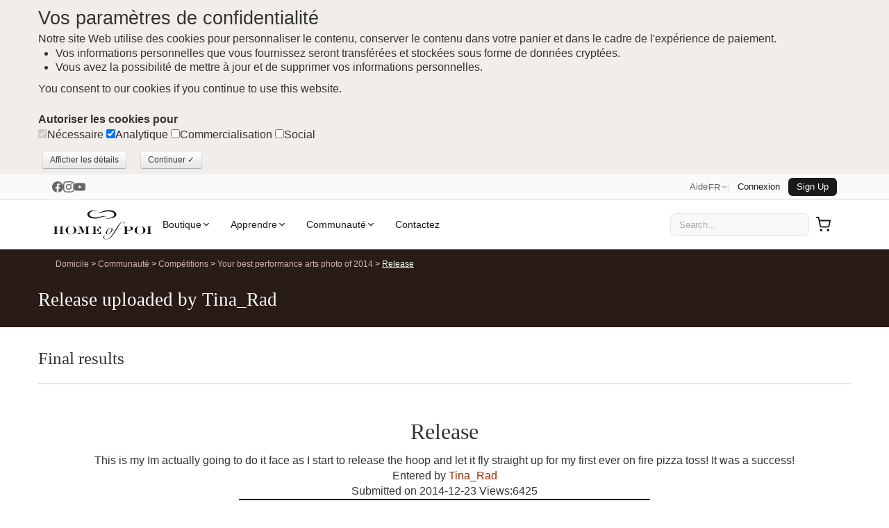

--- FILE ---
content_type: text/html; charset=UTF-8
request_url: https://www.homeofpoi.com/fr/competition/show/57-3805
body_size: 29747
content:
<!DOCTYPE html><html lang="fr" ><head><meta charset="UTF-8"><meta http-equiv="Content-Type" content="text/html; charset=UTF-8"><script async src="https://www.googletagmanager.com/gtag/js?id=G-QVERZXDD4E"></script><script>
  window.dataLayer = window.dataLayer || [];
  function gtag(){dataLayer.push(arguments);}
  gtag('js', new Date());
  gtag('config', 'G-QVERZXDD4E');
</script><script async src="https://www.google-analytics.com/analytics.js"></script><script>(function(w,d,s,l,i){w[l]=w[l]||[];w[l].push({'gtm.start':
new Date().getTime(),event:'gtm.js'});var f=d.getElementsByTagName(s)[0],
j=d.createElement(s),dl=l!='dataLayer'?'&l='+l:'';j.async=true;j.src=
'https://www.googletagmanager.com/gtm.js?id='+i+dl;f.parentNode.insertBefore(j,f);
})(window,document,'script','dataLayer','GTM-K6PB83BB');</script><title>Release uploaded by Tina_Rad</title><meta name="description" content="View competition entry - Release by Tina_Rad. Featuring "><meta name="theme-color" content="#ffffff"><meta http-equiv="X-UA-Compatible" content="IE=edge"><meta name="title" content="Release uploaded by Tina_Rad"><meta name="og:title" content="Release uploaded by Tina_Rad"><meta name="twitter:creator" content="@homeofpoi"><meta name="twitter:card" content="summary"><meta name="twitter:domain" content="www.homeofpoi.com"><meta name="twitter:title" content="Release uploaded by Tina_Rad"><meta name="twitter:description" content="View competition entry - Release by Tina_Rad. Featuring "><link rel="preconnect" href="https://d2afwm0z543sjd.cloudfront.net"><link rel="preconnect" href="https://www.googletagmanager.com"><link rel="prefetch" href="https://d2afwm0z543sjd.cloudfront.net/js-modernizr-2.6.2.min.js"><link rel="prefetch" href="https://d2afwm0z543sjd.cloudfront.net/css-bootstrap.min.first.css"><meta name="robots" content="index, follow"><meta name="viewport" content="width=device-width, initial-scale=1"><link rel="canonical" href="https://www.homeofpoi.com/fr/competition/show/57-3805"><link rel="alternate" hreflang="en-us" href="https://www.homeofpoi.com/us/competition/show/57-3805"><link rel="alternate" hreflang="en" href="https://www.homeofpoi.com/en/competition/show/57-3805"><link rel="alternate" hreflang="ja" href="https://www.homeofpoi.com/jp/competition/show/57-3805"><link rel="alternate" hreflang="ru" href="https://www.homeofpoi.com/ru/competition/show/57-3805"><link rel="alternate" hreflang="de" href="https://www.homeofpoi.com/de/competition/show/57-3805"><link rel="alternate" hreflang="fr" href="https://www.homeofpoi.com/fr/competition/show/57-3805"><link rel="alternate" hreflang="zh" href="https://www.homeofpoi.com/zh/competition/show/57-3805"><link rel="alternate" hreflang="x-default" href="https://www.homeofpoi.com/us/competition/show/57-3805"><link rel="publisher" href="https://plus.google.com/+Homeofpoi"><script src="https://d2afwm0z543sjd.cloudfront.net/js-modernizr-2.6.2.min.js"></script><style>#outer-wrap,.masthead .logo a,.nav-toggle,.top-nav{overflow:hidden}.container-fluid:after,.container:after,.row:after{clear:both}.btn,img{vertical-align:middle}button,html,input,select,textarea{color:#222}body{margin:0;font-family:nunito,"Helvetica Neue",Helvetica,Arial,sans-serif;font-size:16px;color:#333;background-color:#fff;line-height:1.4}[class*=span]{float:left;min-height:1px;margin-left:20px}.span11{width:860px}.span10{width:780px}.span8{width:620px}.span7{width:540px}.span5{width:380px}.span2{width:140px}.span1{width:60px}a{color:#9E2600;text-decoration:none}a:focus,a:hover{color:#333;text-decoration:underline}.text-left{text-align:left}.flex-control-nav,.text-center{text-align:center}.hide{display:none}.show{display:block}h1,h2,h3,h4,h5,h6{font-family:'Lora', serif;margin:10px 0;font-weight:400;line-height:20px;color:inherit;text-rendering:optimizelegibility}h1,h2,h3{line-height:40px}.thumbnail,li{line-height:20px}h1{font-size:27px}h2{font-size:31.5px}h2.normal{font-size:24.5px}h2.small{font-size:17.5px}h3{font-size:24.5px}h4{font-size:17.5px}ol,ul{padding:0;margin:0 0 10px 25px}ol ol,ol ul,ul ol,ul ul{margin-bottom:0}ol.inline,ol.unstyled,ul.inline,ul.unstyled{margin-left:0;list-style:none}.container,.thumbnail>img{margin-right:auto;margin-left:auto}ol.inline>li,ul.inline>li{display:inline-block;padding-left:5px;padding-right:5px}.thumbnail{display:block;padding:4px;border:1px solid #ddd;-webkit-border-radius:4px;-moz-border-radius:4px;border-radius:4px;-webkit-box-shadow:0 1px 3px rgba(0,0,0,.055);-moz-box-shadow:0 1px 3px rgba(0,0,0,.055);box-shadow:0 1px 3px rgba(0,0,0,.055);-webkit-transition:all .2s ease-in-out;-moz-transition:all .2s ease-in-out;-o-transition:all .2s ease-in-out;transition:all .2s ease-in-out}a.thumbnail:focus,a.thumbnail:hover{border-color:#08c;-webkit-box-shadow:0 1px 4px rgba(0,105,214,.25);-moz-box-shadow:0 1px 4px rgba(0,105,214,.25);box-shadow:0 1px 4px rgba(0,105,214,.25)}.thumbnail>img{display:block;max-width:100%}.thumbnail .caption{padding:9px;color:#555}.hidden{display:none!important;visibility:hidden}.img-payment{max-width:100%;height:auto;display:block}.thawteseal img{max-width:80%;height:auto;position:relative;top:0;right:-37px;padding:5px 0 5px 3px}::-moz-selection{text-shadow:none}::selection{text-shadow:none}

#inner-wrap,#outer-wrap{width:100%}
.masthead-outer{height:157px;background-image:url(https://d2afwm0z543sjd.cloudfront.net/img-screen_masthead_bg.png)}#top_bg{width:245px;height:294px;background-image:url(https://d2afwm0z543sjd.cloudfront.net/img-screen_body_bg_top.png);position:absolute;top:0;left:0;display:none}
.container-fluid:after,.container-fluid:before,.container:after,.container:before

{display:table;content:"";line-height:0}.container,.navbar-fixed-bottom .container,.navbar-fixed-top .container,.navbar-static-top .container{width:940px}.container-fluid{padding-right:20px;padding-left:20px}.masthead{height:107px}.masthead .logo{height:107px;width:286px;float:left;position:relative}

.masthead .logo a{display:block;height:110px;width:286px;background-image:url(https://d2afwm0z543sjd.cloudfront.net/img-logo.svg);background-size: 286px 89px;background-repeat:no-repeat;background-position:0 10px;text-indent:-200px;position:absolute}

.masthead-controls{width:300px;margin-top:4px;float:right}.masthead-controls .search .searchbox{ padding: 8px;width:70%;border:none;background-color:#f2f0ed; border-radius:25px; margin-left: 66px; color:#595959;}

.masthead-controls .search .searchbutton{background-image:url(https://d2afwm0z543sjd.cloudfront.net/img-search.svg);background-size: 64px 43px;background-position:center;border:1px solid #301E17;border-radius:25px;top:-3px;display:block;height:32px;overflow:hidden;position:absolute;right:0;text-indent:-999px;width:32px}.masthead-controls .search{position:relative}.top-nav ul{list-style:none;z-index:1000;margin-right:0;float:right}

.top-nav li{float:left;padding:0 10px}.top-nav li ul{border:none;position:absolute;height:auto;margin:0;padding:0;left:-999em;z-index:500;width:150px;opacity:0;list-style:none;background:#FFF}.top-nav a{color:#5B4033;background:0 0;font-size:12px;font-weight:600;text-transform:uppercase}.top-nav li.active>a,.top-nav li.current>a,.top-nav li:hover>a{color:#FF6538;text-decoration:none}.top-nav li li{width:120px;float:left;margin:0;padding:15px;border:none;text-transform:none}

.top-nav li li a,.top-nav li:hover li a{color:#5B4033;text-transform:none;display:block;padding:0 5px;margin:0;border:none;font-size:16px;font-weight:400;line-height:150%}.top-nav li.currency>ul:after,.top-nav li.currency>ul:before,.top-nav li.language>ul:after,.top-nav li.language>ul:before{content:'';display:inline-block;position:absolute}.nav-toggle,.shop-toggle{display:block;height:39px}.top-nav li li a:hover{color:#CCC3BE;background-color:#5B4033}.top-nav li:hover ul{left:auto;margin:0;opacity:1;border:1px solid #EAE1DC}.top-nav li.currency ul{width:250px}.top-nav li.currency li{width:60px;float:left;margin:0;padding:15px 10px;border:none;text-transform:none}#nav a,.shop-toggle{font-weight:600;text-transform:uppercase}.top-nav li.currency:hover ul{margin-left:-220px}.top-nav li.currency>ul:before{border-left:7px solid transparent;border-right:7px solid transparent;border-bottom:7px solid #ccc;border-bottom-color:rgba(0,0,0,.2);top:-7px;right:9px}.top-nav li.currency>ul:after{border-left:6px solid transparent;border-right:6px solid transparent;border-bottom:6px solid #fff;top:-6px;right:10px}.top-nav li.language>ul:before{border-left:7px solid transparent;border-right:7px solid transparent;border-bottom:7px solid #ccc;border-bottom-color:rgba(0,0,0,.2);top:-7px;left:9px}.top-nav li.language>ul:after{border-left:6px solid transparent;border-right:6px solid transparent;border-bottom:6px solid #fff;top:-6px;left:10px}.nav-toggle{float:left;width:66px;text-indent:-999px;background-image:url(https://d2afwm0z543sjd.cloudfront.net/img-menu.svg);background-position:top center;}.js-nav .nav-toggle,.nav-toggle.nav_open,.nav-toggle:hover{background-position:top center;filter: invert(48%) sepia(97%) saturate(1735%) hue-rotate(335deg) brightness(99%) contrast(105%);}.shop-toggle{float:left;line-height:39px;overflow:hidden;color:#291B16;padding:0 20px}.cart-toggle,.search-toggle{float:right;display:block;width:58px;height:39px;text-indent:-999px;overflow:hidden}.shop-toggle:hover{color:#FF6538;text-decoration:none}.cart-toggle{background-image:url(https://d2afwm0z543sjd.cloudfront.net/img-cart.svg);background-position:top center}.cart-toggle:hover{background-position:top center;filter: invert(48%) sepia(97%) saturate(1735%) hue-rotate(335deg) brightness(99%) contrast(105%);}.search-toggle{background-image:url(https://d2afwm0z543sjd.cloudfront.net/img-search.svg);background-position:top center}.search-toggle:hover{background-position:top center;filter: invert(48%) sepia(97%) saturate(1735%) hue-rotate(335deg) brightness(99%) contrast(105%);}.visible-phone{display:none!important}#nav{position:relative}#nav,#nav ul{line-height:1;list-style:none;margin:0;padding:0}#nav a{display:block;color:#5B4033;padding:15px;font-size:17px;text-decoration:none}


#nav li.active a,#nav li.current a,#nav li:hover a{color:#FF6538;text-decoration:none}#nav li span{display:none}
#nav li ul.level1:after,#nav li ul.level1:before{content:'';display:inline-block;position:absolute}#nav li{float:left}#nav li ul.level1{background:#FFF;left:-999em;position:absolute;z-index:500;height:auto;margin:0;padding:0;width:940px;border:1px solid #EAE1DC}#nav li:hover ul{left:0}#nav li:hover ul.level1 ul{width:190px;float:left;list-style:none;margin:0;padding:20px}#nav li ul.level1:before{border-left:7px solid transparent;border-right:7px solid transparent;border-bottom:7px solid #ccc;border-bottom-color:rgba(0,0,0,.2);top:-7px;left:9px}#nav li ul.level1:after{border-left:6px solid transparent;border-right:6px solid transparent;border-bottom:6px solid #fff;top:-6px;left:10px}#nav li.nav_shop ul.level1:before{left:26px}#nav li.nav_shop ul.level1:after{left:27px}#nav li.nav_community ul.level1:before{left:269px}#nav li.nav_community>ul.level1:after{left:270px}#nav li.nav_learn ul.level1:before{left:99px}#nav li.nav_learn>ul.level1:after{left:100px}#nav li.nav_help ul.level1:before{left:179px}#nav li.nav_help>ul.level1:after{left:180px}.flex-direction-nav .flex-prev,.thumb_slider .flex-direction-nav .flex-prev,.top-texture{left:0}#nav li li{border:none;float:left;margin:0;padding:0;text-transform:none;width:100%}#nav li li li:hover{background-color:#5B4033}#nav li li li:hover a{color:#FFF;text-decoration:none}#nav li li a,#nav li:hover li a{border:none;color:#5B4033;display:block;font-size:16px;line-height:120%;margin:0;padding:8px 20px;text-transform:none;font-weight:400}.banner-outer{background:#291B16;height:500px;position:relative}

.bot-texture,.top-texture{height:10px;position:absolute;width:100%;z-index:3}.top-texture{background-image:url(https://d2afwm0z543sjd.cloudfront.net/img-screen_masthead_bg.png);background-position:bottom center;top:0}

/* .bot-texture{background-image:url(https://d2afwm0z543sjd.cloudfront.net/img-screen_body_bg.png);background-position:top center;bottom:-1px} */


.flexslider{padding:0;background:#fff;position:relative;zoom:1}.flex-pauseplay span{text-transform:capitalize}.flex-viewport{max-height:2000px;-webkit-transition:all 1s ease;-moz-transition:all 1s ease;transition:all 1s ease;}.main_slider .flex-viewport{margin-bottom: 10px}.loading .flex-viewport{max-height:300px}.carousel li{margin-right:5px}.flex-direction-nav a{width:56px;height:46px;margin:-20px 0 0;display:block;background:url(https://d2afwm0z543sjd.cloudfront.net/img-bg_direction_nav.png) no-repeat;position:absolute;bottom:10%;z-index:2;cursor:pointer;text-indent:-9999px}.flex-direction-nav .flex-next{background-position:100% 0;right:-10px}.flexslider:hover .flex-next{opacity:1;right:0}.flexslider:hover .flex-prev{opacity:1;left:0}.flexslider:hover .flex-next:hover,.flexslider:hover .flex-prev:hover{opacity:1}.flex-direction-nav .flex-disabled{}.flex-control-nav{width:100%;position:absolute;bottom:-40px;z-index:3}.flex-control-nav li{margin:0 6px;display:inline-block;zoom:1}.flex-control-paging li a{width:11px;height:11px;display:block;background:#666;background:rgba(0,0,0,.5);cursor:pointer;text-indent:-9999px;-webkit-border-radius:20px;-moz-border-radius:20px;-o-border-radius:20px;border-radius:20px;box-shadow:inset 0 0 3px rgba(0,0,0,.3)}.flex-control-paging li a:hover{background:#333;background:rgba(0,0,0,.7)}.flex-control-paging li a.flex-active{background:#000;background:rgba(0,0,0,.9);cursor:default}.flex-control-thumbs{margin:5px 0 0;position:static;overflow:hidden}@media (min-width:1200px){.socialtext{border-top:1px solid #000; z-index:110; position: fixed; bottom: 0; width: 100%; background-color: #F7F6F5; padding-top:10px; padding-bottom:10px; padding-left:5px; padding-right:40px; text-align:left;  font-size: 16px;}.flex-control-thumbs li{width:75px;margin-right:0px}}@media (max-width:899px){.socialtext{border-top:1px solid #000; z-index:200; position: fixed; bottom: 0; width: 100%; background-color: #F7F6F5; padding-top:5px; padding-bottom:5px; padding-left:5px; padding-right:40px; text-align:left;  font-size: 12px;}}@media (min-width:900px){.socialtext{border-top:1px solid #000; z-index:200; position: fixed; bottom: 0; width: 100%; background-color: #F7F6F5; padding-top:10px; padding-bottom:10px; padding-left:5px; padding-right:40px; text-align:center; font-size: 16px;}}@media (max-width:480px){.socialtext{border-top:1px solid #000; z-index:110; position: fixed; bottom: 0; width: 100%; background-color: #F7F6F5; padding-top:7px; padding-bottom:7px; padding-left:5px; padding-right:40px; text-align:left;  font-size: 12px;}.flex-control-thumbs li{width:75px;margin-right:0px;}}.flex-control-thumbs img{width:100%;display:block;opacity:.7;cursor:pointer}.flex-control-thumbs img:hover{opacity:1}.flex-control-thumbs .flex-active{opacity:1;cursor:default}@media screen and (max-width:860px){.socialtext{border-top:1px solid #000; z-index:110; position: fixed; bottom: 0; width: 100%; background-color: #F7F6F5; padding-top:7px; padding-bottom:7px; padding-left:5px; padding-right:40px; text-align:left;  font-size: 13px;}.flex-direction-nav .flex-prev{opacity:1;left:0}.flex-direction-nav .flex-next{opacity:1;right:0}}.home_banner .slides,.home_banner .slides li{height:500px}.home_banner .flex-control-nav{bottom:5px}.home_banner .flex-control-nav li{margin:0 3px}.home_banner .flex-control-paging li a{width:7px;height:7px;background:#FFF;opacity:.5;box-shadow:inset 0 0 3px #FFF}.home_banner .flex-control-paging li a.flex-active,.home_banner .flex-control-paging li a:hover{background:#FFF;opacity:1}.home_banner .slides .slide_text{position:relative;margin:0 auto;font-size:16px;height:500px}.home_banner .slides .slide_text h2{margin-top:70px;font-size:40px;color:#FFF;font-family:'Lora', serif;font-weight:400}.category_grid h4,.price h4,.product_grid h4{font-family:nunito}.home_banner .slides .slide_text a{color:#FF6538;font-weight:600;margin:0 15px 0 0;display:inline-block;background:#000;background:rgba(0,0,0,.5);padding:12px;-webkit-border-radius:5px;border-radius:5px}.flex-control-nav,.flex-direction-nav,.slides{margin:0;padding:0;list-style:none}.flexslider .slides>li{display:none;-webkit-backface-visibility:hidden}.no-js .slides>li:first-child,.slides:after,html[xmlns] .slides{display:block}.flexslider .slides img{width:100%;display:block}.slides:after{content:".";clear:both;visibility:hidden;line-height:0;height:0}* html .slides{height:1%}.flexslider .slides{zoom:1}.feature_slider .slides{height:280px}.feature_slider .slides li{position:relative;margin-right:20px}.related_slider .slides li{margin-right:30px;width:170px;position: relative;}.cat_slider .slides li{margin-right:10px;width:auto !important;position: relative;}.thumb_slider .slides{height:50px}.thumb_slider .slides li{margin-right:5px}.thumb_slider .slides li a img{border:1px solid #F0F0F0}.thumb_slider .slides li a.active img{border:1px solid #000}.row{margin-left:-20px}.row:after,.row:before{display:table;content:"";line-height:0}.header-outer{position:relative;background:url(https://d2afwm0z543sjd.cloudfront.net/img-header_tiler.png) repeat-y #291B16;height:auto;color:#FFF;padding-bottom:10px;margin-bottom:15px}.breadcrumbs a{color: #ceb5ae}.breadcrumbs a:focus,.breadcrumbs a:hover{color:#FFF;text-decoration:underline}.breadcrumbs{list-style:none;margin:11px 0 11px;padding:0;font-size:12px}.breadcrumbs li{display:inline-block}.body-bgc{background-image:url(https://d2afwm0z543sjd.cloudfront.net/img-screen_body_bg_bottom.png);background-position:bottom right;background-repeat:no-repeat;padding:30px 0}.span12{width:940px}.table td.span12,.table th.span12{float:none;width:924px;margin-left:0}.pull-right,.row-fluid [class*=span].pull-right,[class*=span].pull-right{float:right}.span3{width:220px}.table td.span3,.table th.span3{float:none;width:204px;margin-left:0}.span4{width:300px}.alert{padding:8px 35px 8px 14px;margin-bottom:20px;text-shadow:0 1px 0 rgba(255,255,255,.5);background-color:#fcf8e3;border:1px solid #fbeed5;-webkit-border-radius:4px;-moz-border-radius:4px;border-radius:4px}.alert,.alert h4{color:#9e6606}.alert-info,.alert-info h4{color:#247096}.alert h4{margin:0}.alert .close{position:relative;top:-2px;right:-21px;line-height:20px}.alert-block{padding-top:14px;padding-bottom:14px}.alert-block>p,.alert-block>ul{margin-bottom:0}.alert-block p+p{margin-top:5px}.alert-info{background-color:#d9edf7;border-color:#bce8f1}.close{float:right;font-size:20px;font-weight:700;line-height:20px;color:#000;text-shadow:0 1px 0 #fff;opacity:.2;filter:alpha(opacity=20)}.close:focus,.close:hover{color:#000;text-decoration:none;cursor:pointer;opacity:.4;filter:alpha(opacity=40)}button.close{padding:0;cursor:pointer;background:0 0;border:0;-webkit-appearance:none}.text-right{text-align:right}.btn,.product_image,.promo,button.button span{text-align:center}.span6{width:460px}.table td.span6,.table th.span6{float:none;width:444px;margin-left:0}ul.left_nav{list-style:none;margin:0;border-top:solid 1px #E5E1DE}ul.left_nav li{border-bottom:solid 1px #E5E1DE}ul.left_nav li a{color:#845B48;font-weight:600;line-height:2.5;padding:0 10px;display:block}ul.left_nav li.active a,ul.left_nav li:hover a{color:#FF6538;text-decoration:none;background-color:#F2F0EE}ul.left_nav li.parent{display:none}.span9{width:700px}.table td.span9,.table th.span9{float:none;width:684px;margin-left:0}.category_grid h3,.product_grid h3{color:#845A47;font-size:18px;line-height:20px}.category_grid h4,.product_grid h4{color:#845A47;font-size:18px;line-height:20px}.category_grid h4 small,.product_grid h3 small{font-size:12px}.product_grid h4 small{font-size:12px}.category_item,.product_item{position:relative;margin-bottom:20px;text-align: center;}.image_tabs,.product_image,.product_thumbs{margin:0 0 20px}.img-rounded{-webkit-border-radius:6px;-moz-border-radius:6px;border-radius:6px}.img-polaroid{padding:4px;background-color:#fff;border:1px solid #ccc;border:1px solid rgba(0,0,0,.2);-webkit-box-shadow:0 1px 3px rgba(0,0,0,.1);-moz-box-shadow:0 1px 3px rgba(0,0,0,.1);box-shadow:0 1px 3px rgba(0,0,0,.1)}.thumb_slider{padding:0 30px}.thumb_slider .flex-direction-nav a{width:30px;height:31px;background:url(https://d2afwm0z543sjd.cloudfront.net/img-bg_direction_nav_featured.svg) no-repeat;margin:-15px 0 0}.thumb_slider .flex-direction-nav .flex-next{background-position:100% 0;right:0}.media-nav-tabs>.active>a,.media-nav-tabs>.active>a:focus,.media-nav-tabs>.active>a:hover,.nav-tabs>.active>a,.nav-tabs>.active>a:focus,.nav-tabs>.active>a:hover,.product-nav-tabs>.active>a,.product-nav-tabs>.active>a:focus,.product-nav-tabs>.active>a:hover{color:#FFF;background-color:#5A3F33;cursor:default;text-decoration:none}.btn .badge,.btn .label{position:relative;top:-1px}.btn-mini .badge,.btn-mini .label{top:0} .btn-not-clicked {color:#999 !important;background: #fcf8e3 !important; } .btn{display:inline-block;padding:4px 12px;margin-bottom:0;font-size:16px;line-height:20px;color:#333;text-shadow:0 1px 1px rgba(255,255,255,.75);cursor:pointer;background-color:#f5f5f5;background-image:-moz-linear-gradient(top,#fff,#e6e6e6);background-image:-webkit-gradient(linear,0 0,0 100%,from(#fff),to(#e6e6e6));background-image:-webkit-linear-gradient(top,#fff,#e6e6e6);background-image:-o-linear-gradient(top,#fff,#e6e6e6);background-image:linear-gradient(to bottom,#fff,#e6e6e6);background-repeat:repeat-x;border:1px solid #ccc;border-color:#e6e6e6 #e6e6e6 #bfbfbf;border-color:rgba(0,0,0,.1) rgba(0,0,0,.1) rgba(0,0,0,.25);border-bottom-color:#b3b3b3;-webkit-border-radius:4px;-moz-border-radius:4px;border-radius:4px;filter:progid:DXImageTransform.Microsoft.gradient(startColorstr='#ffffffff', endColorstr='#ffe6e6e6', GradientType=0);filter:progid:DXImageTransform.Microsoft.gradient(enabled=false);-webkit-box-shadow:inset 0 1px 0 rgba(255,255,255,.2),0 1px 2px rgba(0,0,0,.05);-moz-box-shadow:inset 0 1px 0 rgba(255,255,255,.2),0 1px 2px rgba(0,0,0,.05);box-shadow:inset 0 1px 0 rgba(255,255,255,.2),0 1px 2px rgba(0,0,0,.05)}.btn.active,.btn.disabled,.btn:active,.btn:focus,.btn:hover,.btn[disabled]{color:#333;background-color:#e6e6e6}.btn:focus,.btn:hover{color:#333;text-decoration:none;background-position:0 -15px;-webkit-transition:background-position .1s linear;-moz-transition:background-position .1s linear;-o-transition:background-position .1s linear;transition:background-position .1s linear}.btn:focus{outline:#333 dotted thin;outline:-webkit-focus-ring-color auto 5px;outline-offset:-2px}.btn.active,.btn:active{background-color:#ccc\9;background-image:none;outline:0;-webkit-box-shadow:inset 0 2px 4px rgba(0,0,0,.15),0 1px 2px rgba(0,0,0,.05);-moz-box-shadow:inset 0 2px 4px rgba(0,0,0,.15),0 1px 2px rgba(0,0,0,.05);box-shadow:inset 0 2px 4px rgba(0,0,0,.15),0 1px 2px rgba(0,0,0,.05)}.btn.disabled,.btn[disabled]{cursor:default;background-image:none;opacity:.65;filter:alpha(opacity=65);-webkit-box-shadow:none;-moz-box-shadow:none;box-shadow:none}.btn-mini [class*=" icon-"],.btn-mini [class^=icon-]{margin-top:-1px}.btn-mini{padding:0 6px;font-size:10.5px;-webkit-border-radius:3px;-moz-border-radius:3px;border-radius:3px}.btn-primary.active{color:rgba(255,255,255,.75)}.row-fluid [class*=span].hide,[class*=span].hide{display:none}.price h4{color:#845A47;font-size:34px;line-height:1.2}.price h4 small{font-size:12px}.form_list,.product_options_list{list-style:none;margin:10px 0}.form_list li,.product_options_list li{margin:5px 0}.form_list label,.product_options_list label{width:160px;display:inline-block;font-weight:600}.product_options{margin-bottom:30px}button.button{background:0 0;border:0;cursor:pointer;margin:5px;overflow:visible;padding:0;width:auto}

button.button span{background-color:#FFD814;color:#000;display:block;float:left;font-weight:600;white-space:nowrap;-webkit-border-radius:5px;-moz-border-radius:5px;border-radius:5px;-webkit-transition:background .3s;-moz-transition:background .3s;-ms-transition:background .3s;-o-transition:background .3s;transition:background .3s}button.button:hover span{background-color:#F4C02B;color:#000}button.button span span{font-size:12px;height:26px;line-height:26px;padding:0 10px}button.button.large{margin-right:10px}button.button.large span span{font-size:16px;height:42px;line-height:42px;padding:0 20px}button.button.brown span{background-color:#050505;color:#FFF;background-image:none;}a.button span{background-color:#FFD814;color:#000;display:inline-block;font-weight:600;padding:0;white-space:nowrap;-webkit-border-radius:5px;-moz-border-radius:5px;border-radius:5px;-webkit-transition:background .3s;-moz-transition:background .3s;-ms-transition:background .3s;-o-transition:background .3s;transition:background .3s}a.button:hover span{background-color:#F4C02B;color:#000}a.button span span{font-size:12px;height:26px;line-height:26px;padding:0 10px}a.button.large{margin-right:10px}a.button.large span span{font-size:16px;height:42px;line-height:42px;padding:0 20px}a.button.brown span{background-color:#020202;color:#FFF;background-image:none;}.media-nav-tabs,.nav-tabs,.product-nav-tabs{border-bottom:1px solid #E5E1DE;list-style:none;margin:0;overflow:hidden;height:32px;line-height:32px}.media-nav-tabs>li,.nav-tabs>li,.product-nav-tabs>li{height:32px;line-height:32px;margin-bottom:-1px;float:left}.nav-tabs>li{width:16%}.media-nav-tabs>li>a,.nav-tabs>li>a,.product-nav-tabs>li>a{text-align:center;margin-right:2px;line-height:16px;font-size:16px;display:block;padding-top:8px;padding-bottom:8px;-webkit-border-radius:4px 4px 0 0;-moz-border-radius:4px 4px 0 0;border-radius:4px 4px 0 0;background-color:#F0EDEB;color:#5A3F33}.feature_slider h4,.related_slider h4{font-family:nunito;color:#845A47}.media-nav-tabs>li>a,.product-nav-tabs>li>a{padding-left:10px;padding-right:10px;font-size:14px}.feature_slider h3,.feature_slider h4{font-size:18px;line-height:20px}.related_slider h3,.feature_slider h3{font-family:nunito;color:#845A47}.media-nav-tabs>li>a:focus,.media-nav-tabs>li>a:hover,.nav-tabs>li>a:focus,.nav-tabs>li>a:hover,.product-nav-tabs>li>a:focus,.product-nav-tabs>li>a:hover{border-color:#eee #eee #ddd}.tab-content>.tab-pane{display:none}.tab-content>.active{display:block;padding:10px}.pull-left{float:left}.feature_slider{border-bottom:solid 1px #EAE1DC;padding:0 0 26px}.feature_slider .flex-direction-nav a{width:30px;height:31px;background:url(https://d2afwm0z543sjd.cloudfront.net/img-bg_direction_nav_featured.svg) no-repeat}.feature_slider .flex-direction-nav .flex-next{background-position:100% 0;right:-5px;top:50%}.feature_slider .flex-direction-nav .flex-prev{left:-5px;top:50%}.feature_slider h4 small{font-size:12px}.related_slider h3,.related_slider h4{font-size:18px;line-height:20px}.shop_slider .flex-direction-nav a{width:24px;height:24px;background:url(https://d2afwm0z543sjd.cloudfront.net/img-bg_direction_nav_featured.svg) no-repeat;top:-45px;margin:0;opacity:1}.shop_slider .flex-direction-nav .flex-next{background-position:100% 0;right:0}.shop_slider .flex-direction-nav .flex-prev{right:24px;left:auto}.related_slider .flex-direction-nav a{width:30px;height:31px;background:url(https://d2afwm0z543sjd.cloudfront.net/img-bg_direction_nav_featured.svg) no-repeat}.related_slider .flex-direction-nav .flex-next{background-position:100% 0;right:-5px; top:50%}.related_slider .flex-direction-nav .flex-prev{left:-5px; top:50%}.related_slider h4 small{font-size:12px}.countstars{display: inline-block; width: 35px;}.star{display:inline-block;width:23px;height:21px;background-image:url(https://d2afwm0z543sjd.cloudfront.net/img-stars_gold.png);background-position:top right;margin-bottom: -3px;}.star.blank{background-position:top left}.promopro{z-index:300;width:57px;height:45px;padding:12px 0 0;position:absolute;left:190px;top:-5px;-webkit-border-radius:30px;border-radius:30px;background-color:#8080FF;-webkit-transform:rotate(330deg);-moz-transform:rotate(330deg);-ms-transform:rotate(330deg);-o-transform:rotate(330deg);font-size:13px;line-height:14px;font-weight:700;text-align:center;color:#FFF}.promo{z-index:300;width:57px;height:45px;padding:12px 0 0;position:absolute;left:5px;top:45px;-webkit-border-radius:30px;border-radius:30px;background-color:#8080FF;-webkit-transform:rotate(330deg);-moz-transform:rotate(330deg);-ms-transform:rotate(330deg);-o-transform:rotate(330deg);font-size:13px;line-height:14px;font-weight:700;color:#FFF}@media (max-width:767px){.socialtext{border-top:1px solid #000; z-index:110; position: fixed; bottom: 0; width: 100%; background-color: #F7F6F5; padding-top:7px; padding-bottom:7px; padding-left:5px; padding-right:40px; text-align:left;  font-size: 13px;}#inner-wrap{left:0}.js-ready #inner-wrap{left:70%}.resp-tabs-container .resp-tab-content{padding:0 15px;border:1px solid #5B4033}.resp-vtabs .resp-tabs-container{border:none;float:none;width:100%;min-height:initial;clear:none}.feature_slider .flex-direction-nav .flex-next,.related_slider .flex-direction-nav .flex-next{right:0;top:50%}.feature_slider .flex-direction-nav .flex-prev,.related_slider .flex-direction-nav .flex-prev{left:0; top:50%}.left_nav_container{display:none;position:relative;min-height:35px;margin:0 0 20px}.left_nav_container ul.left_nav{display:none;width:260px;padding:0;position:absolute;top:0;left:0;border:1px solid #aaa;background:url(https://d2afwm0z543sjd.cloudfront.net/img-icon-menu.png) 10px 12px no-repeat #fff;border-radius:5px;box-shadow:0 1px 2px rgba(0,0,0,.3)}.left_nav_container ul.left_nav li{display:none;margin:0}.left_nav_container ul.left_nav .active{display:block}.left_nav_container ul.left_nav a{display:block;padding:5px 5px 5px 32px;text-align:left}.left_nav_container ul.left_nav .active a{background:0 0;color:#666}.left_nav_container ul.open{background-image:none}.left_nav_container ul.open li{display:block;margin:0}.left_nav_container ul.open .active{background:url(https://d2afwm0z543sjd.cloudfront.net/img-icon-check.png) 10px 12px no-repeat}.body-bgc,.body-outer,.masthead-outer{background-image:none}.left_nav_container.right ul{left:auto;right:0}.left_nav_container.center ul{left:50%;margin-left:-90px}.col_left h4{display:none}.row-fluid .span12,.span12{width:100%;-webkit-box-sizing:border-box;-moz-box-sizing:border-box;box-sizing:border-box}.body-outer{padding:30px 20px}.hidden-phone{display:none!important}.masthead-outer{height:141px}.container-fluid{padding:0}.container{width:auto}.masthead{height:100px}
	
.masthead .logo{height:82px;width:200px;float:left}.masthead .logo a{display:block;height:62px;width:200px;margin:10px;
background-image:url(https://d2afwm0z543sjd.cloudfront.net/img-logo.svg);background-size: 200px 62px;background-repeat:no-repeat;background-position:bottom center;text-indent:-200px;overflow:hidden}

.masthead .search{display:none}.masthead-controls{float:right;margin-top:40px}.navigation{height:39px; background-color:#F0EDEB;border-top:solid 0px #291B16;border-bottom:solid 3px #000000}.visible-phone{display:inherit!important}

#nav-container{position:absolute;top:0;padding-top:85px;height:100%;width:70%;background:#333;left:-70%;-webkit-box-shadow:inset -1.5em 0 1.5em -.75em rgba(0,0,0,.25);-moz-box-shadow:inset -1.5em 0 1.5em -.75em rgba(0,0,0,.25);box-shadow:inset -1.5em 0 1.5em -.75em rgba(0,0,0,.25)}#nav-container:not(:target){z-index:1;height:0}#nav-container .block{position:relative;padding:0}#nav-container ul{float:none}#nav-container li{position:relative;border-top:1px solid #333;float:none}#nav-container li:last-child{border-bottom:1px solid #333}#nav-container li.is-active:after{z-index:50;display:block;content:"";position:absolute;top:50%;right:-.03125em;margin-top:-.625em;border-top:.625em transparent solid;border-bottom:.625em transparent solid;border-right:.625em #fff solid}#nav-container #nav>li>a{font-size:13px;padding:10px 18px;position:relative}#nav-container #nav>li>span{display:inline-block;position:absolute;right:0;height:40px;width:40px;text-align:center;line-height:38px;top:0;font-size:22px;text-indent:-999px;background-image:url(https://d2afwm0z543sjd.cloudfront.net/img-nav_arrows.png)}#nav-container #nav>li:hover>span{background-position:right top}#nav-container #nav>li.mobactive>span{background-position:right bottom}#nav-container #nav>li.current>a,#nav-container #nav>li.mobactive>a,#nav-container #nav>li:hover>a{color:#FF6538;background-color:#F2F0EE;text-decoration:none}#nav-container #nav.nav li ul.level1{border:none;position:relative;height:0;overflow:hidden;margin:0;padding:0;z-index:500;width:100%;opacity:1;list-style:none;background:#FFF;left:auto}#nav-container #nav.nav li:hover ul.level1{left:0;margin:0;opacity:1;border:none}#nav-container #nav.nav li.mobactive ul.level1{left:auto;margin:0;opacity:1;border:none;height:auto}#nav-container #nav.nav li:hover ul.level1 ul{width:auto;float:none;list-style:none;margin:0;padding:0;border-bottom:none}#nav-container #nav.nav>li>ul.level1:after,#nav-container #nav.nav>li>ul.level1:before{content:'';display:inline-block;border-left:none;border-right:none;border-bottom:none;position:relative}#nav-container li li li{border-top:1px solid #333;border-bottom:none}#nav-container li li li:last-child{border-bottom:none}.js-ready #nav-container{height:100%;width:70%;background:#FFF;-webkit-box-shadow:inset -1.5em 0 1.5em -.75em rgba(0,0,0,.25);-moz-box-shadow:inset -1.5em 0 1.5em -.75em rgba(0,0,0,.25);box-shadow:inset -1.5em 0 1.5em -.75em rgba(0,0,0,.25)}.csstransforms3d.csstransitions.js-ready #nav-container{left:0;-webkit-transform:translate3d(-100%,0,0);-moz-transform:translate3d(-100%,0,0);-ms-transform:translate3d(-100%,0,0);-o-transform:translate3d(-100%,0,0);transform:translate3d(-100%,0,0);-webkit-backface-visibility:hidden;-moz-backface-visibility:hidden;-ms-backface-visibility:hidden;-o-backface-visibility:hidden;backface-visibility:hidden}.bot-texture,.top-texture{display:none}.row,.thumbnails{margin-left:0}.header-outer{padding:0 20px}}@media (max-width:480px){h1{font-size:27px}.flex-direction-nav a{width:30px;height:30px;background:url(https://d2afwm0z543sjd.cloudfront.net/img-bg_direction_nav_sm.png) no-repeat}.home_banner .flex-control-nav{display:none}.feature_slider .flex-direction-nav .flex-next,.related_slider .flex-direction-nav .flex-next{right:-5px;top:50%}.feature_slider .flex-direction-nav .flex-prev,.related_slider .flex-direction-nav .flex-prev{left:-5px;top:50%}#main_image.cloudzoom{margin-top:30px;border:1px solid #CCC}.media-object{margin-right:0;margin-left:0}.media .pull-left,.media .pull-right{float:none;display:block;margin-bottom:10px}.body-outer{background-image:none;padding:0 20px}.masthead-outer{height:125px;background-image:none}.masthead{height:84px}.masthead .logo{height:82px;width:100%;float:none}.masthead .logo a{display:block;height:62px;width:200px;margin:10px auto;background-image:url(https://d2afwm0z543sjd.cloudfront.net/img-logo.svg);background-size: 200px 62px;background-repeat:no-repeat;background-position:bottom center;text-indent:-200px;overflow:hidden;position:relative}.masthead-controls{display:none}.banner-outer{height:350px;margin:0;z-index:0}.home_banner .slides .slide_text h2{margin-top:10px;font-size:18px;line-height:20px}.home_banner .slides .slide_text a{font-size:16px;display:block}.home_banner .slides,.home_banner .slides li{height:350px}.home_banner .slides .slide_text{height:350px;padding:30px}.feature_slider .slides li,.related_slider .slides li{margin-right:0;text-align:center}.related_slider .slides li{width:auto}}@media (min-width:768px) and (max-width:979px){#nav li ul.level1,.container,.navbar-fixed-bottom .container,.navbar-fixed-top .container,.navbar-static-top .container,.span12{width:724px}.row{margin-left:-20px}.row:after,.row:before{display:table;content:"";line-height:0}.row:after{clear:both}.uneditable-input.span12,input.span12,textarea.span12{width:710px}.span3{width:166px}.uneditable-input.span3,input.span3,textarea.span3{width:152px}.span6{width:352px}.uneditable-input.span6,input.span6,textarea.span6{width:338px}.span9{width:538px}.uneditable-input.span9,input.span9,textarea.span9{width:524px}[class*=span]{float:left;min-height:1px;margin-left:20px}.span11{width:662px}.span10{width:600px}.span8{width:476px}.span7{width:414px}.span5{width:290px}.span4{width:228px}.span2{width:104px}.span1{width:42px}}@media (min-width:1465px){#top_bg{display:block}}@media (min-width:1100px) and (max-width:1199px){.socialtext{border-top:1px solid #000; z-index:110; position: fixed; bottom: 0; width: 100%; background-color: #F7F6F5; padding-top:10px; padding-bottom:10px; padding-left:5px; padding-right:40px; text-align:center; font-size: 16px;}#top_bg{display:block}}@media (min-width:900px) and (max-width:979px){#top_bg{display:block}}@media (min-width:1200px){.socialtext{border-top:1px solid #000; z-index:110; position: fixed; bottom: 0; width: 100%; background-color: #F7F6F5; padding-top:10px; padding-bottom:10px; padding-left:5px; padding-right:40px; text-align:center; font-size: 16px;}[class*=span]{float:left;min-height:1px;margin-left:30px}.span11{width:1070px} .span10{width:970px}.span8{width:770px}.span7{width:670px}.span5{width:470px}.span4{width:370px}.span2{width:170px}.span1{width:70px}#nav li ul.level1,.container,.navbar-fixed-bottom .container,.navbar-fixed-top .container,.navbar-static-top .container,.span12{width:1170px}.feature_slider .slides li{margin-right:30px}.row{margin-left:-30px}.row:after,.row:before{display:table;content:"";line-height:0}.row:after{clear:both}.uneditable-input.span12,input.span12,textarea.span12{width:1156px}.span3{width:270px}.uneditable-input.span3,input.span3,textarea.span3{width:256px}.span6{width:570px}.uneditable-input.span6,input.span6,textarea.span6{width:556px}.span9{width:870px}.uneditable-input.span9,input.span9,textarea.span9{width:856px}}.btn-brown,.btn-brown.active,.btn-brown.disabled,.btn-brown:active,.btn-brown:focus,.btn-brown:hover,.btn-brown[disabled]{color:#FFF;background-color:#000;background-image:none;}.btn-brown{margin-bottom:3px;color:#FFF;text-shadow:0 -1px 0 rgba(0,0,0,.25);border-color:#020202;border-color:rgba(0,0,0,.1) rgba(0,0,0,.1) rgba(0,0,0,.25);-webkit-box-shadow:none;-moz-box-shadow:none;box-shadow:none;background-image:none;}.btn-small{padding:2px 10px;font-size:11.9px;-webkit-border-radius:3px;-moz-border-radius:3px;border-radius:3px}.btn-small [class*=" icon-"],.btn-small [class^=icon-]{margin-top:0}.btn-padding{margin:12px 6px 0}.alert li a{line-height: 30px;}.product_thumbs .flexslider .flex-viewport {margin: 0px}.related_products .flexslider .flex-viewport {margin: 0px}.home_banner .flex-direction-nav .flex-next{right:0px}.size16{font-family: nunito,"Helvetica Neue",Helvetica,Arial,sans-serif;line-height:19px;font-size:16px}.size15{font-weight: 600;font-family: nunito,"Helvetica Neue",Helvetica,Arial,sans-serif;line-height:18px;font-size:15px;}.size15 small{font-weight: normal;font-size: 14px}.size17{font-family: nunito,"Helvetica Neue",Helvetica,Arial,sans-serif;line-height:19px;font-size:17px}.size18{font-family: nunito,"Helvetica Neue",Helvetica,Arial,sans-serif;line-height:20px;font-size:18px}.nowrap{white-space:nowrap}.membership{text-decoration: none;cursor: pointer;font-size: 12px;line-height: 12px;padding: 2px;display: block;float: left;font-weight: 600;color:#fff;-webkit-border-radius: 5px;-moz-border-radius: 5px;border-radius: 5px;-webkit-transition: background .3s;-moz-transition: background .3s;-ms-transition: background .3s;-o-transition: background .3s;transition: background .3s;}.or-line {border-bottom: 1px solid #cacaca;text-align: center;}.or-line .block {background-color: #fff;width: 100px;margin: 0 auto;position: relative;top: 8px;}.emailbutton-unread { background-color: #fcf8e3 !important; border-color: #fbeed5;}.emailbutton {cursor: pointer;padding: 3px 3px 3px 3px; margin-bottom: 3px;  margin-right: 11px; background-color: #f9f9f9; border: 1px solid #bcbcbc;-webkit-border-radius: 4px; -moz-border-radius: 4px; border-radius: 4px;}.employee-hover img:last-child{display:none}.employee-hover:hover img:first-child{display:none}.employee-hover:hover img:last-child{display:inline-block}.employee-hover img:first-child{display:inline-block}.review_slider .slides{height:280px}.review_slider .slides li{position:relative;margin-right:20px}	.review_slider h4{font-family:nunito;color:#845A47}.review_slider h3,.review_slider h4{font-size:18px;line-height:20px}.review_slider{border-bottom:solid 1px #EAE1DC;padding:0 0 26px}.review_slider .flex-direction-nav a{width:30px;height:31px;background:url(https://d2afwm0z543sjd.cloudfront.net/img-bg_direction_nav_featured.svg) no-repeat}.review_slider .flex-direction-nav .flex-next{background-position:100% 0;right:-5px;top:50%}.review_slider .flex-direction-nav .flex-prev{left:-5px;top:50%}.review_slider h4 small{font-size:12px}@media (max-width:767px){.review_slider .flex-direction-nav .flex-next{right:0;top:50%}.review_slider .flex-direction-nav .flex-prev{left:0;top:50%}}@media (max-width:480px){.review_slider .flex-direction-nav .flex-next{right:-5px;top:50%}.review_slider .flex-direction-nav .flex-prev{left:-5px;top:50%}.review_slider .slides li{margin-right:0;}}@media (min-width:1200px){.socialtext{border-top:1px solid #000; z-index:110; position: fixed; bottom: 0; width: 100%; background-color: #F7F6F5; padding-top:14px; padding-bottom:14px; padding-left:5px; padding-right:40px; text-align:center;  font-size: 18px;}.review_slider .slides li{margin-right:30px}}.comp_slider .slides{height:280px}.comp_slider .slides li{position:relative;margin-right:20px}	.comp_slider h4{font-family:nunito;color:#845A47}.comp_slider h3,.comp_slider h4{font-size:18px;line-height:20px}.comp_slider{border-bottom:solid 1px #EAE1DC;padding:0 0 26px}.comp_slider .flex-direction-nav a{width:30px;height:31px;background:url(https://d2afwm0z543sjd.cloudfront.net/img-bg_direction_nav_featured.svg) no-repeat}.comp_slider .flex-direction-nav .flex-next{background-position:100% 0;right:-5px;top:50%}.comp_slider .flex-direction-nav .flex-prev{left:-5px;top:50%}.comp_slider h4 small{font-size:12px}@media (max-width:767px){.comp_slider .flex-direction-nav .flex-next{right:0;top:50%}.comp_slider .flex-direction-nav .flex-prev{left:0;top:50%}}@media (max-width:480px){.comp_slider .flex-direction-nav .flex-next{right:-5px;top:50%}.comp_slider .flex-direction-nav .flex-prev{left:-5px;top:50%}.comp_slider .slides li{margin-right:0;}}@media (min-width:1200px){.comp_slider .slides li{margin-right:30px}}.main_slider .slides{height:280px}.main_slider .slides li{position:relative;margin-right:0px;}	.main_slider h4{font-family:nunito;color:#845A47}.main_slider h3,.main_slider h4{font-size:18px;line-height:20px}.main_slider{border-bottom:solid 1px #EAE1DC;padding:0 28px 0 28px}.main_slider .flex-direction-nav a{width:30px;height:31px;background:url(https://d2afwm0z543sjd.cloudfront.net/img-bg_direction_nav_featured.svg) no-repeat}.main_slider .flex-direction-nav .flex-next{background-position:100% 0;right:-10px;top:50%}.main_slider .flex-direction-nav .flex-prev{left:-10px;top:50%}.main_slider h4 small{font-size:12px}@media (max-width:767px){.main_slider .flex-direction-nav .flex-next{right:-10px;top:50%}.main_slider .flex-direction-nav .flex-prev{left:-10px;top:50%}}@media (max-width:480px){.socialtext{border-top:1px solid #000; z-index:110; position: fixed; bottom: 0; width: 100%; background-color: #F7F6F5; padding-top:5px; padding-bottom:5px; padding-left:5px; padding-right:40px; text-align:left;  font-size: 12px;}	.main_slider .flex-direction-nav .flex-next{right:-10px;top:50%}.main_slider .flex-direction-nav .flex-prev{left:-10px;top:50%}.main_slider .slides li{margin-right:0;}}@media (min-width:1200px){.main_slider .slides li{margin-right:0px}}.star-ratings-css {unicode-bidi: bidi-override;color: #c5c5c5;height: 20px;font-size:20px;width: 100px;margin: 0 auto;position: relative;padding: 0; text-shadow: 0.4px 0.4px 0.4px #c5c5c5;} .star-ratings-css-top { color: #f5a623;padding: 0;position: absolute;z-index: 1;display: block;top: 0;left: 0;overflow: hidden;margin: 0 auto;}.star-ratings-css-bottom {padding: 0;display: block;z-index: 0;position: absolute}.star-rating { direction: rtl; display: inline-block; padding: 20px} .star-rating input[type=radio] { display: none } .star-rating label { color: #bbb;font-size: 18px;padding-right:5px;cursor: pointer;-webkit-transition: all .3s ease-in-out;transition: all .3s ease-in-out;direction: ltr} .star-rating label:hover, .star-rating label:hover ~ label, .star-rating input[type=radio]:checked ~ label { color: #f2b600 } 

[type=radio].select_color { position: absolute;opacity: 0;width: 0;height: 0; } 
[type=radio].select_color + img { cursor: pointer; } 
[type=radio].select_color + img { outline: 1px solid lightgrey; border-radius: 15px;} 

[type=radio]:checked.select_color + img { outline: 2px solid #FF6538; border-radius: 15px;} 
[type=radio]:checked.select_color + span { border: 2px solid #FF6538;} 
[type=radio].select_option { position: absolute;opacity: 0;width: 0;height: 0; } 
[type=radio]:checked.select_option + span { border: 2px solid #FF6538;}span.overlay {z-index:100;position:absolute;color:white;font-size:16px;height: calc(50% - 4px);width: calc(100% - 8px);background: linear-gradient(rgba(0, 0, 0, 0), rgba(0, 0, 0, 0.8));bottom: 4px;border-radius: 6px;display: flex;align-items: flex-end;justify-content: center;line-height: calc(100% + 15px);} ul.spacing li {line-height: 30px;} .product_hover { text-align: center; }

.form-control{display:block;box-sizing: border-box;height:34px;padding:6px 12px;font-size:14px;line-height:1.42857143;color:#555;background-color:#fff;background-image:none;border:1px solid #ccc;border-radius:4px;-webkit-box-shadow:inset 0 1px 1px rgba(0, 0, 0, 0.075);box-shadow:inset 0 1px 1px rgba(0, 0, 0, 0.075);-webkit-transition:border-color ease-in-out .15s, -webkit-box-shadow ease-in-out .15s;-o-transition:border-color ease-in-out .15s, box-shadow ease-in-out .15s;transition:border-color ease-in-out .15s, box-shadow ease-in-out .15s}.form-control:focus{border-color:#66afe9;outline:0;-webkit-box-shadow:inset 0 1px 1px rgba(0, 0, 0, .075), 0 0 8px rgba(102, 175, 233, 0.6);box-shadow:inset 0 1px 1px rgba(0, 0, 0, .075), 0 0 8px rgba(102, 175, 233, 0.6); }input[type=number]{-webkit-appearance:textfield;-moz-appearance:textfield;}input[type=number]::-webkit-inner-spin-button,input[type=number]::-webkit-outer-spin-button{-webkit-appearance:none}.number-input{border:2px solid #ddd;display:inline-grid}.number-input,.number-input *{box-sizing:border-box}.number-input button{outline:0;-webkit-appearance:none;background-color:transparent;border:none;align-items:center;justify-content:center;height:2rem;cursor:pointer;margin:0;position:relative}.number-input button:after,.number-input button:before{display:inline-block;position:absolute;content:'';width:10px;height:2px;background-color:#212121;transform:translate(-50%,-50%)}.number-input button.plus:after{transform:translate(-50%,-50%) rotate(90deg)}.number-input input[type=number]{font-family:sans-serif;max-width:35px;padding:.5rem;border:solid #ddd;border-width:2px 0;font-size:16px;height:2rem;text-align:center;cursor: default;}div.main_col div li{line-height: 30px}.full-width{width: 100%;}.two-row{height: 54px}.three-row{height: 74px}.square_aspect{aspect-ratio: 1 / 1;}.myface_aspect{aspect-ratio: 192 / 144;}.video_aspect{aspect-ratio: 570 / 320;}.privacy_aspect{aspect-ratio: 64 / 48;}.signature_aspect{aspect-ratio: 67 / 30;}.payment_aspect{aspect-ratio: 67 / 30;}.payment_aspect{aspect-ratio: 552 / 96;}.love_aspect .gift_aspect{aspect-ratio: 270 / 174;}.cat_aspect{aspect-ratio: 270 / 90;}.pdf_aspect{aspect-ratio: 104 / 113;}</style><meta property="og:title" content="Release uploaded by Tina_Rad"><meta property="og:description" content="View competition entry - Release by Tina_Rad. Featuring "><meta property="og:type" content="website"><meta property="og:site_name" content="Home of Poi"><meta property="og:url" content="https://www.homeofpoi.com/fr/competition/show/57-3805"><meta name="msvalidate.01" content="0DB7133ECB19CF85097A0368BD4F3CE2"><meta name="google-site-verification" content="bs3WyvgB7wile1yn4K72gMxodIx9A3IuWx-rqWCKUjg"><link rel="apple-touch-icon" sizes="57x57" href="https://d2afwm0z543sjd.cloudfront.net/apple-icon-57x57.png"><link rel="apple-touch-icon" sizes="60x60" href="https://d2afwm0z543sjd.cloudfront.net/apple-icon-60x60.png"><link rel="apple-touch-icon" sizes="72x72" href="https://d2afwm0z543sjd.cloudfront.net/apple-icon-72x72.png"><link rel="apple-touch-icon" sizes="76x76" href="https://d2afwm0z543sjd.cloudfront.net/apple-icon-76x76.png"><link rel="apple-touch-icon" sizes="114x114" href="https://d2afwm0z543sjd.cloudfront.net/apple-icon-114x114.png"><link rel="apple-touch-icon" sizes="120x120" href="https://d2afwm0z543sjd.cloudfront.net/apple-icon-120x120.png"><link rel="apple-touch-icon" sizes="144x144" href="https://d2afwm0z543sjd.cloudfront.net/apple-icon-144x144.png"><link rel="apple-touch-icon" sizes="152x152" href="https://d2afwm0z543sjd.cloudfront.net/apple-icon-152x152.png"><link rel="apple-touch-icon" sizes="180x180" href="https://d2afwm0z543sjd.cloudfront.net/apple-icon-180x180.png"><link rel="icon" type="image/png" sizes="192x192" href="https://d2afwm0z543sjd.cloudfront.net/android-icon-192x192.png"><link rel="icon" type="image/png" sizes="32x32" href="https://d2afwm0z543sjd.cloudfront.net/favicon-32x32.png"><link rel="icon" type="image/png" sizes="96x96" href="https://d2afwm0z543sjd.cloudfront.net/favicon-96x96.png"><link rel="icon" type="image/png" sizes="16x16" href="https://d2afwm0z543sjd.cloudfront.net/favicon-16x16.png"><link rel="manifest" href="https://www.homeofpoi.com/manifest.json"><meta name="msapplication-TileImage" content="/ms-icon-144x144.png"><meta name="theme-color" content="#ffffff"><style id="antiClickjack">body{display:none !important;}</style><script type="application/ld+json">{"@context": "https://schema.org","@type": "Brand","name" : "Home of Poi","brand" : "Home of Poi", "legalName" : "Home of Poi Ltd","url": "https://www.homeofpoi.com","logo": "https://www.homeofpoi.com/img/logo.png","sameAs" : ["https://www.facebook.com/homeofpoi","https://twitter.com/homeofpoi","https://www.pinterest.com/homeofpoi/","https://www.instagram.com/homeofpoi/","https://plus.google.com/+Homeofpoi","https://4sq.com/23tcweu","https://www.yelp.com/biz/home-of-poi-christchurch"]}</script><script type="application/ld+json">{"@context" : "https://schema.org","@type" : "WebSite", "url" : "https://www.homeofpoi.com/","potentialAction" : {"@type" : "SearchAction","target" : "https://www.homeofpoi.com/us/search/search-results.php?catID={search_term_string}","query-input" : "required name=search_term_string"}}</script><style>
	/* Hide old masthead/navigation styles - these are replaced by main_nav */
	.masthead-outer,
	.masthead,
	.navigation,
	#nav-toggle,
	#shop-toggle,
	#cart-toggle,
	#search-toggle,
	#nav-container,
	.top-nav,
	.logo {
		/* Hide old header elements if they somehow appear */
	}
	
	/* Ensure body shows after anti-clickjack */
	body {
		display: block !important;
	}
	
	/* Smooth scrolling */
	html {
		scroll-behavior: smooth;
	}
	
	/* Hide old banner/top texture elements */
	.banner-outer,
	.top-texture,
	.bot-texture {
		display: none;
	}
	</style></head><body><noscript><iframe src="https://www.googletagmanager.com/ns.html?id=GTM-K6PB83BB" height="0" width="0" style="display:none;visibility:hidden"></iframe></noscript><style>
/* Header-specific variables - scoped to avoid affecting site */
.announcement-bar,
.top-bar,
.main-header,
.mobile-menu,
.mobile-search-overlay {
	--header-bg: #ffffff;
	--header-border: #e5e5e5;
	--text-primary: #1a1a1a;
	--text-secondary: #666666;
	--text-muted: #999999;
	--accent-color: #ff6b35;
	--accent-hover: #e55a2b;
	--accent-light: #fff5f2;
	--shadow-sm: 0 1px 3px rgba(0,0,0,0.08);
	--shadow-md: 0 4px 12px rgba(0,0,0,0.1);
	--radius-sm: 6px;
	--radius-md: 8px;
	--transition-fast: 0.15s ease;
	--transition-normal: 0.25s ease;
	--font-family: -apple-system, BlinkMacSystemFont, 'Segoe UI', Roboto, Oxygen, Ubuntu, sans-serif;
	--content-width: 1170px;
}

/* Scoped box-sizing for header elements only */
.announcement-bar *,
.top-bar *,
.main-header *,
.mobile-menu *,
.mobile-search-overlay * {
	box-sizing: border-box;
}

/* ============================================ */
/* ANNOUNCEMENT BAR                             */
/* ============================================ */
.announcement-bar {
	background: linear-gradient(135deg, #1a1a1a 0%, #2d2d2d 100%);
	color: #fff;
	padding: 10px 20px;
	text-align: center;
	position: relative;
	font-family: var(--font-family);
}

.announcement-bar a {
	color: #fff;
	text-decoration: none;
	display: inline-flex;
	align-items: center;
	gap: 12px;
	font-size: 14px;
	font-weight: 500;
}

.announcement-bar a:hover { color: #fff; }

.announcement-badge {
	display: inline-flex;
	padding: 4px 10px;
	background: var(--accent-color);
	border-radius: 20px;
	font-size: 11px;
	font-weight: 600;
	letter-spacing: 0.5px;
	text-transform: uppercase;
}

.announcement-close {
	position: absolute;
	right: 16px;
	top: 50%;
	transform: translateY(-50%);
	background: none;
	border: none;
	color: rgba(255,255,255,0.6);
	font-size: 20px;
	cursor: pointer;
	padding: 4px 8px;
}

.announcement-close:hover { color: #fff; }

@media (max-width: 600px) {
	.announcement-bar { padding: 8px 40px 8px 12px; }
	.announcement-bar a { font-size: 12px; gap: 8px; }
	.announcement-badge { padding: 3px 8px; font-size: 10px; }
}

/* ============================================ */
/* TOP BAR (Help, Language, Login/Signup)       */
/* ============================================ */
.top-bar {
	background: #fafafa;
	border-bottom: 1px solid var(--header-border);
	font-family: var(--font-family);
	font-size: 13px;
}

.top-bar-inner {
	max-width: var(--content-width);
	margin: 0 auto;
	padding: 0 20px;
	display: flex;
	justify-content: flex-end;
	align-items: center;
	height: 36px;
	gap: 20px;
}

.top-bar-spacer {
	flex: 1;
}

.top-bar-social {
	display: flex;
	align-items: center;
	gap: 12px;
}

.top-bar-social a {
	display: flex;
	align-items: center;
	justify-content: center;
	color: var(--text-muted);
	transition: color var(--transition-fast);
}

.top-bar-social a:hover {
	color: var(--accent-color);
}

.top-bar-social svg {
	width: 16px;
	height: 16px;
}

.top-bar a {
	color: var(--text-secondary);
	text-decoration: none;
	transition: color var(--transition-fast);
}

.top-bar a:hover {
	color: var(--text-primary);
}

.top-bar-divider {
	width: 1px;
	height: 14px;
	background: #ddd;
}

/* Language in top bar */
.top-bar-lang {
	position: relative;
}

.top-bar-lang-toggle {
	display: flex;
	align-items: center;
	gap: 4px;
	color: var(--text-secondary);
	cursor: pointer;
	background: none;
	border: none;
	font-size: 13px;
	font-family: var(--font-family);
	padding: 0;
}

.top-bar-lang-toggle:hover {
	color: var(--text-primary);
}

.top-bar-lang-toggle svg {
	width: 12px;
	height: 12px;
}

.top-bar-lang-menu {
	position: absolute;
	top: 100%;
	right: 0;
	margin-top: 4px;
	background: #fff;
	border: 1px solid var(--header-border);
	border-radius: var(--radius-md);
	box-shadow: var(--shadow-md);
	min-width: 160px;
	padding: 8px 0;
	opacity: 0;
	visibility: hidden;
	transform: translateY(10px);
	transition: all var(--transition-normal);
	z-index: 9999;
}

.top-bar-lang:hover .top-bar-lang-menu {
	opacity: 1;
	visibility: visible;
	transform: translateY(0);
}

.top-bar-lang-menu a {
	display: block;
	padding: 10px 16px;
	color: var(--text-secondary);
	font-size: 13px;
	white-space: nowrap;
}

.top-bar-lang-menu a:hover {
	background: var(--accent-light);
	color: var(--accent-color);
}

/* Auth links */
.top-bar-auth {
	display: flex;
	align-items: center;
	gap: 6px;
}

.top-bar-auth a {
	padding: 4px 12px;
	border-radius: var(--radius-sm);
	font-weight: 500;
}

.top-bar-auth .login-link {
	color: var(--text-primary);
}

.top-bar-auth .signup-link {
	background: var(--text-primary);
	color: #fff;
}

.top-bar-auth .signup-link:hover {
	background: #333;
	color: #fff;
}

/* Logged in user */
.top-bar-user {
	display: flex;
	align-items: center;
	gap: 12px;
}

.top-bar-user-name {
	font-weight: 500;
	color: var(--text-primary);
}

/* ============================================ */
/* MAIN HEADER                                  */
/* ============================================ */
.main-header {
	background: var(--header-bg);
	border-bottom: 1px solid var(--header-border);
	position: sticky;
	top: 0;
	z-index: 1000;
	font-family: var(--font-family);
}

.main-header-inner {
	max-width: var(--content-width);
	margin: 0 auto;
	padding: 0 20px;
	display: flex;
	align-items: center;
	height: 70px;
	gap: 30px;
}

/* Logo - using actual image */
.header-logo {
	flex-shrink: 0;
}

.header-logo a {
	display: flex;
	align-items: center;
	text-decoration: none;
}

.header-logo img {
	height: 45px;
	width: auto;
}

/* Desktop Navigation */
.header-nav {
	display: flex;
	align-items: center;
	gap: 4px;
}

.header-nav-item {
	position: relative;
}

.header-nav-link {
	display: flex;
	align-items: center;
	gap: 4px;
	padding: 8px 14px;
	color: var(--text-primary);
	text-decoration: none;
	font-size: 14px;
	font-weight: 500;
	border-radius: var(--radius-sm);
	transition: all var(--transition-fast);
}

.header-nav-link:hover,
.header-nav-link.active {
	background: #f5f5f5;
	color: var(--accent-color);
}

.header-nav-link svg {
	width: 14px;
	height: 14px;
	transition: transform var(--transition-fast);
}

.header-nav-item:hover .header-nav-link svg {
	transform: rotate(180deg);
}

/* Dropdown */
.header-dropdown {
	position: absolute;
	top: 100%;
	left: 0;
	margin-top: 4px;
	background: #fff;
	border: 1px solid var(--header-border);
	border-radius: var(--radius-md);
	box-shadow: var(--shadow-md);
	min-width: 200px;
	padding: 8px 0;
	opacity: 0;
	visibility: hidden;
	transform: translateY(10px);
	transition: all var(--transition-normal);
	z-index: 100;
}

.header-nav-item:hover .header-dropdown {
	opacity: 1;
	visibility: visible;
	transform: translateY(0);
}

.header-dropdown a {
	display: block;
	padding: 10px 16px;
	color: var(--text-secondary);
	text-decoration: none;
	font-size: 14px;
	transition: all var(--transition-fast);
}

.header-dropdown a:hover {
	background: var(--accent-light);
	color: var(--accent-color);
}

/* Wide dropdown for Shop */
.header-dropdown.wide {
	min-width: 500px;
	padding: 20px;
}

/* Shop Mega Menu - 3 columns */
.shop-mega-menu {
	min-width: 580px !important;
	padding: 24px !important;
}

.shop-menu-grid {
	display: grid;
	grid-template-columns: repeat(3, 1fr);
	gap: 30px;
}

.shop-menu-column h4 {
	font-size: 11px;
	font-weight: 700;
	text-transform: uppercase;
	letter-spacing: 0.5px;
	color: var(--accent-color);
	margin: 0 0 12px 0;
	padding-bottom: 8px;
	border-bottom: 2px solid var(--accent-light);
}

.shop-menu-column a {
	display: block;
	padding: 8px 12px;
	margin: 0 -12px;
	color: var(--text-secondary);
	text-decoration: none;
	font-size: 14px;
	transition: all var(--transition-fast);
	border-bottom: none;
	border-radius: var(--radius-sm);
}

.shop-menu-column a:hover {
	background: var(--accent-light);
	color: var(--accent-color);
}

/* NEW Badge */
.new-badge {
	display: inline-block;
	background: #ff6b35;
	color: #fff;
	font-size: 9px;
	font-weight: 700;
	padding: 2px 6px;
	border-radius: 3px;
	text-transform: uppercase;
	letter-spacing: 0.5px;
	margin-left: 6px;
	vertical-align: middle;
}

/* Search - Compact */
.header-search {
	margin-left: auto;
	width: 200px;
	position: relative;
}

.header-search-form {
	display: flex;
	align-items: center;
	position: relative;
}

.header-search-input {
	width: 100%;
	padding: 8px 12px;
	border: 1px solid var(--header-border);
	border-radius: var(--radius-md);
	font-size: 13px;
	font-family: var(--font-family);
	background: #f8f8f8;
	transition: border-color var(--transition-fast), background var(--transition-fast), box-shadow var(--transition-fast);
}

.header-search-input:focus {
	outline: none;
	border-color: var(--accent-color);
	background: #fff;
	box-shadow: 0 0 0 3px var(--accent-light);
}

.header-search-input::placeholder {
	color: #aaa;
}

/* Hide the search icon - just use placeholder text */
.header-search-icon {
	display: none;
}

/* Cart */
.header-cart {
	position: relative;
}

.header-cart-link {
	display: flex;
	align-items: center;
	justify-content: center;
	width: 40px;
	height: 40px;
	color: var(--text-primary);
	text-decoration: none;
	border-radius: var(--radius-sm);
	transition: all var(--transition-fast);
	-webkit-tap-highlight-color: transparent;
	-webkit-touch-callout: none;
	user-select: none;
	outline: none;
}

.header-cart-link:hover,
.header-cart-link:active,
.header-cart-link:focus {
	background: var(--accent-light);
	outline: none;
}

.header-cart-link svg {
	width: 22px;
	height: 22px;
}

.header-cart-badge {
	position: absolute;
	top: 2px;
	right: 2px;
	background: var(--accent-color);
	color: #fff;
	font-size: 10px;
	font-weight: 600;
	min-width: 18px;
	height: 18px;
	border-radius: 9px;
	display: flex;
	align-items: center;
	justify-content: center;
	padding: 0 4px;
}

/* Mobile toggle - hidden on desktop */
.mobile-menu-toggle {
	display: none;
}

/* ============================================ */
/* MOBILE STYLES                                */
/* ============================================ */
@media (max-width: 991px) {
	.top-bar {
		display: none;
	}
	
	.main-header-inner {
		height: 60px;
		padding: 0 12px;
		gap: 12px;
	}
	
	/* Hide desktop nav & search */
	.header-nav,
	.header-search {
		display: none;
	}
	
	/* Show mobile toggle */
	.mobile-menu-toggle {
		display: flex;
		align-items: center;
		justify-content: center;
		width: 40px;
		height: 40px;
		background: none;
		border: none;
		border-radius: var(--radius-sm);
		cursor: pointer;
		color: var(--text-primary);
		order: -1;
		-webkit-tap-highlight-color: transparent;
		-webkit-touch-callout: none;
		user-select: none;
		outline: none;
	}
	
	.mobile-menu-toggle:hover,
	.mobile-menu-toggle:active,
	.mobile-menu-toggle:focus {
		background: var(--accent-light);
		outline: none;
	}
	
	.mobile-menu-toggle svg {
		width: 20px;
		height: 20px;
	}
	
	/* Logo */
	.header-logo {
		flex: 1;
	}
	
	.header-logo img {
		height: 36px;
	}
	
	/* Mobile search icon */
	.mobile-search-btn {
		display: flex;
		align-items: center;
		justify-content: center;
		width: 40px;
		height: 40px;
		background: none;
		border: none;
		cursor: pointer;
		color: var(--text-primary);
		border-radius: var(--radius-sm);
		-webkit-tap-highlight-color: transparent;
		-webkit-touch-callout: none;
		user-select: none;
		outline: none;
	}
	
	.mobile-search-btn:hover,
	.mobile-search-btn:active,
	.mobile-search-btn:focus {
		background: var(--accent-light);
		outline: none;
	}
	
	.mobile-search-btn svg {
		width: 22px;
		height: 22px;
	}
	
	/* Mobile account icon */
	.mobile-account-btn {
		display: flex;
		align-items: center;
		justify-content: center;
		width: 40px;
		height: 40px;
		background: var(--text-primary);
		border: none;
		border-radius: var(--radius-sm);
		color: #fff;
		text-decoration: none;
		-webkit-tap-highlight-color: transparent;
		-webkit-touch-callout: none;
		user-select: none;
		outline: none;
	}
	
	.mobile-account-btn:hover,
	.mobile-account-btn:active,
	.mobile-account-btn:focus {
		background: #333;
		outline: none;
	}
	
	.mobile-account-btn svg {
		width: 20px;
		height: 20px;
	}
}

/* Desktop: hide mobile-only elements */
@media (min-width: 992px) {
	.mobile-search-btn,
	.mobile-account-btn {
		display: none;
	}
}

/* ============================================ */
/* MOBILE SEARCH OVERLAY                        */
/* ============================================ */
.mobile-search-overlay {
	display: none;
	position: fixed;
	top: 0;
	left: 0;
	right: 0;
	background: #fff;
	padding: 12px 16px;
	z-index: 2000;
	box-shadow: var(--shadow-md);
	gap: 10px;
	align-items: center;
}

.mobile-search-overlay.active {
	display: flex;
}

.mobile-search-overlay .header-search {
	flex: 1;
	display: block;
	width: auto;
	margin: 0;
}

.mobile-search-overlay .header-search-input {
	width: 100%;
}

.mobile-search-overlay .header-search-input:focus {
	width: 100%;
}

.mobile-search-close {
	display: flex;
	align-items: center;
	justify-content: center;
	width: 40px;
	height: 40px;
	background: none;
	border: none;
	cursor: pointer;
	color: var(--text-secondary);
	flex-shrink: 0;
}

/* ============================================ */
/* MOBILE SLIDE MENU                            */
/* ============================================ */
.mobile-overlay {
	position: fixed;
	inset: 0;
	background: rgba(0,0,0,0.5);
	opacity: 0;
	visibility: hidden;
	transition: all var(--transition-normal);
	z-index: 9998;
}

.mobile-overlay.active {
	opacity: 1;
	visibility: visible;
}

.mobile-menu {
	position: fixed;
	top: 0;
	left: 0;
	width: 300px;
	max-width: 85vw;
	height: 100%;
	background: #fff;
	transform: translateX(-100%);
	transition: transform var(--transition-normal);
	z-index: 9999;
	overflow-y: auto;
	font-family: var(--font-family);
}

.mobile-menu.active {
	transform: translateX(0);
}

.mobile-menu-header {
	display: flex;
	align-items: center;
	justify-content: space-between;
	padding: 16px 20px;
	border-bottom: 1px solid var(--header-border);
	background: #fafafa;
}

.mobile-menu-title {
	font-size: 16px;
	font-weight: 600;
	color: var(--text-primary);
}

.mobile-menu-close {
	display: flex;
	align-items: center;
	justify-content: center;
	width: 32px;
	height: 32px;
	background: none;
	border: none;
	cursor: pointer;
	color: var(--text-secondary);
	border-radius: var(--radius-sm);
	-webkit-tap-highlight-color: transparent;
	-webkit-touch-callout: none;
	user-select: none;
	outline: none;
}

.mobile-menu-close:hover,
.mobile-menu-close:active,
.mobile-menu-close:focus {
	background: var(--accent-light);
	outline: none;
}

/* User section */
.mobile-menu-user {
	padding: 20px;
	background: #f8f8f8;
	border-bottom: 1px solid var(--header-border);
}

.menu-user-greeting {
	font-size: 13px;
	color: var(--text-muted);
	margin-bottom: 4px;
}

.menu-user-name {
	font-size: 16px;
	font-weight: 600;
	color: var(--text-primary);
	margin-bottom: 12px;
}

.menu-user-actions {
	display: flex;
	gap: 10px;
}

.menu-user-btn {
	flex: 1;
	padding: 10px 14px;
	border-radius: var(--radius-sm);
	font-size: 13px;
	font-weight: 500;
	text-align: center;
	text-decoration: none !important;
	transition: all var(--transition-fast);
	-webkit-tap-highlight-color: transparent;
	-webkit-touch-callout: none;
	user-select: none;
	outline: none;
}

.menu-user-btn.primary {
	background: var(--text-primary);
	color: #fff;
}

.menu-user-btn.primary:hover,
.menu-user-btn.primary:active,
.menu-user-btn.primary:focus {
	background: #333;
	text-decoration: none !important;
	outline: none;
}

.menu-user-btn.secondary {
	background: #fff;
	color: var(--text-primary);
	border: 1px solid var(--header-border);
}

.menu-user-btn.secondary:hover,
.menu-user-btn.secondary:active,
.menu-user-btn.secondary:focus {
	background: var(--accent-light);
	border-color: var(--accent-color);
	text-decoration: none !important;
	outline: none;
}

/* Menu nav */
.mobile-menu-nav {
	padding: 12px 0;
}

.mobile-menu-item {
	border-bottom: 1px solid var(--header-border);
}

.mobile-menu-link {
	display: flex;
	align-items: center;
	justify-content: space-between;
	padding: 14px 20px;
	color: var(--text-primary);
	text-decoration: none !important;
	font-size: 15px;
	font-weight: 500;
	-webkit-tap-highlight-color: transparent;
	-webkit-touch-callout: none;
	user-select: none;
}

.mobile-menu-link:hover,
.mobile-menu-link:active,
.mobile-menu-link:focus {
	background: var(--accent-light);
	color: var(--text-primary);
	text-decoration: none !important;
	outline: none;
}

.mobile-menu-link svg {
	width: 16px;
	height: 16px;
	color: var(--text-muted);
	transition: transform var(--transition-fast);
}

.mobile-menu-item.open .mobile-menu-link svg {
	transform: rotate(180deg);
}

.mobile-submenu {
	display: none;
	background: #f8f8f8;
	padding: 8px 0;
}

.mobile-menu-item.open .mobile-submenu {
	display: block;
}

.mobile-submenu a {
	display: block;
	padding: 10px 20px 10px 36px;
	color: var(--text-secondary);
	text-decoration: none !important;
	font-size: 14px;
	-webkit-tap-highlight-color: transparent;
}

.mobile-submenu a:hover,
.mobile-submenu a:active,
.mobile-submenu a:focus {
	background: var(--accent-light);
	color: var(--accent-color);
	text-decoration: none !important;
	outline: none;
}

/* Mobile submenu sections */
.mobile-submenu-section {
	padding: 8px 0;
	border-bottom: 1px solid var(--header-border);
}

.mobile-submenu-section:last-child {
	border-bottom: none;
}

.mobile-submenu-title {
	display: block;
	padding: 8px 20px 6px 20px;
	font-size: 11px;
	font-weight: 700;
	text-transform: uppercase;
	letter-spacing: 0.5px;
	color: var(--accent-color);
}

.mobile-submenu-section a {
	padding: 8px 20px 8px 32px;
	text-decoration: none !important;
	-webkit-tap-highlight-color: transparent;
}

.mobile-submenu-section a:hover,
.mobile-submenu-section a:active,
.mobile-submenu-section a:focus {
	background: var(--accent-light);
	color: var(--accent-color);
	text-decoration: none !important;
	outline: none;
}

/* Menu footer */
.mobile-menu-footer {
	padding: 20px;
	border-top: 1px solid var(--header-border);
	background: #fafafa;
}

.menu-lang-label {
	font-size: 11px;
	font-weight: 600;
	text-transform: uppercase;
	letter-spacing: 0.5px;
	color: var(--text-muted);
	margin-bottom: 10px;
}

.menu-lang-grid {
	display: grid;
	grid-template-columns: repeat(2, 1fr);
	gap: 8px;
}

.menu-lang-btn {
	padding: 8px 10px;
	background: #fff;
	border: 1px solid var(--header-border);
	border-radius: var(--radius-sm);
	color: var(--text-secondary);
	text-decoration: none;
	font-size: 12px;
	text-align: center;
	transition: all var(--transition-fast);
}

.menu-lang-btn:hover,
.menu-lang-btn.active {
	border-color: var(--accent-color);
	color: var(--accent-color);
	background: var(--accent-light);
}

/* Mobile language dropdown */
.mobile-lang-select-wrapper {
	position: relative;
}

.mobile-lang-select {
	width: 100%;
	padding: 12px 40px 12px 14px;
	font-size: 14px;
	font-family: var(--font-family);
	border: 1px solid var(--header-border);
	border-radius: var(--radius-sm);
	background: #fff;
	color: var(--text-primary);
	cursor: pointer;
	appearance: none;
	-webkit-appearance: none;
	-moz-appearance: none;
}

.mobile-lang-select:focus {
	outline: none;
	border-color: var(--accent-color);
}

.mobile-lang-arrow {
	position: absolute;
	right: 12px;
	top: 50%;
	transform: translateY(-50%);
	width: 16px;
	height: 16px;
	color: var(--text-muted);
	pointer-events: none;
}

/* Social media links in mobile menu */
.menu-social-label {
	font-size: 11px;
	font-weight: 600;
	text-transform: uppercase;
	letter-spacing: 0.5px;
	color: var(--text-muted);
	margin-top: 20px;
	margin-bottom: 12px;
}

.menu-social-links {
	display: flex;
	gap: 12px;
}

.menu-social-link {
	display: flex;
	align-items: center;
	justify-content: center;
	width: 44px;
	height: 44px;
	background: #fff;
	border: 1px solid var(--header-border);
	border-radius: var(--radius-sm);
	color: var(--text-secondary);
	transition: all var(--transition-fast);
}

.menu-social-link:hover {
	background: var(--accent-light);
	border-color: var(--accent-color);
	color: var(--accent-color);
}

.menu-social-link svg {
	width: 20px;
	height: 20px;
}
</style><div id="outer-wrap"><div id="inner-wrap"><div id="cookie_policy" class="show_cookie" style="z-index: 9999;position: relative; background: #f0edeb; padding:8px;"><div class="container"><div class="row"><div class="span12"><div style="font-size: 27px;">Vos paramètres de confidentialité</div>Notre site Web utilise des cookies pour personnaliser le contenu, conserver le contenu dans votre panier et dans le cadre de l&#39;expérience de paiement.<ul><li>Vos informations personnelles que vous fournissez seront transférées et stockées sous forme de données cryptées.</li><li>Vous avez la possibilité de mettre à jour et de supprimer vos informations personnelles.</li></ul>You consent to our cookies if you continue to use this website.<br><br><strong>Autoriser les cookies pour </strong><br><form id="cookie_permission_form" action="/company/cookie_disclaimer_ajax.php" method="post"><input type="checkbox" id="necessary" name="necessary" value="1" checked="checked" disabled><label for="necessary">Nécessaire</label>&nbsp;<input class="cookie_permission" type="checkbox" id="check_analytics" name="check_analytics" value="1" checked="checked"><label for="check_analytics">Analytique</label>&nbsp;<input class="cookie_permission" type="checkbox" id="check_marketing" name="check_marketing" value="1" ><label for="check_marketing">Commercialisation</label>&nbsp;<input class="cookie_permission" type="checkbox" id="check_social" name="check_social" value="1" ><label for="check_social">Social</label><br><a class="btn btn-small btn-padding" href="#cookie_policy" id="show_cookies">Afficher les détails</a>&nbsp;&nbsp;<a class="btn btn-small btn-padding" id="continue" href="#">Continuer &#10003;</a>	</form><div id="more_cookies" style="display: none"><ul><li><strong>Necessary Cookies</strong><br>Les cookies nécessaires ne peuvent pas être décochés, car ils sont nécessaires au bon fonctionnement de notre site Web. Ils stockent votre langue, votre devise, votre panier et vos identifiants de connexion.<br></li><li><strong>Cookies analytiques</strong><br>Nous utilisons google.com analytics et bing.com pour surveiller l&#39;utilisation du site et les statistiques des pages afin de nous aider à améliorer notre site Web. Vous pouvez l&#39;activer ou le désactiver en cochant les cases ci-dessus.<br></li><li><strong>Cookies marketing</strong><br>Les cookies de marketing suivent les données personnelles. Google et Bing surveillent vos pages vues et vos achats à des fins de publicité et de remarketing sur d&#39;autres sites Web. Vous pouvez l&#39;activer ou le désactiver en cochant les cases ci-dessus.<br></li><li><strong>Cookies sociaux</strong><br>Ces cookies tiers suivent les données personnelles. Cela permet l&#39;intégration de Facebook, Twitter et Pinterest. par exemple. affiche le bouton &quot;LIKE&quot; de Facebook. Ils pourront cependant voir ce que vous faites sur notre site Web. Vous pouvez l&#39;activer ou le désactiver en cochant les cases ci-dessus.<br></li></ul></div></div></div></div></div><style>
.announcement-bar {
	background: linear-gradient(135deg, #f47c20 0%, #ff6b35 100%);
	padding: 12px 50px 12px 20px;
	text-align: center;
	position: relative;
	box-shadow: 0 2px 8px rgba(244, 124, 32, 0.3);
}

.announcement-bar a {
	color: #fff;
	text-decoration: none;
	display: inline-flex;
	align-items: center;
	gap: 12px;
	font-size: 15px;
	letter-spacing: 0.3px;
}

.announcement-bar a:hover {
	opacity: 0.95;
}

.announcement-code {
	background: rgba(255, 255, 255, 0.95);
	color: #f47c20;
	padding: 5px 14px;
	border-radius: 4px;
	font-weight: 700;
	font-family: monospace;
	font-size: 14px;
	letter-spacing: 1px;
	border: 2px dashed rgba(244, 124, 32, 0.4);
}

.announcement-discount {
	background: #fff;
	color: #f47c20;
	padding: 3px 10px;
	border-radius: 20px;
	font-weight: 700;
	font-size: 13px;
}

.announcement-cta {
	border-bottom: 1px solid rgba(255, 255, 255, 0.6);
	padding-bottom: 2px;
	transition: border-color 0.2s;
}

.announcement-bar a:hover .announcement-cta {
	border-color: #fff;
}

.announcement-close {
	position: absolute;
	right: 15px;
	top: 50%;
	transform: translateY(-50%);
	background: transparent;
	border: none;
	color: rgba(255, 255, 255, 0.8);
	font-size: 22px;
	cursor: pointer;
	padding: 5px;
	line-height: 1;
	transition: color 0.2s;
}

.announcement-close:hover {
	color: #fff;
}

@media (max-width: 768px) {
	.announcement-bar {
		padding: 10px 40px 10px 15px;
	}
	.announcement-bar a {
		flex-wrap: wrap;
		justify-content: center;
		gap: 8px;
		font-size: 13px;
	}
}
</style><div class="top-bar"><div class="top-bar-inner"><div class="top-bar-social"><a href="https://www.facebook.com/homeofpoi" target="_blank" rel="noopener" title="Facebook"><svg viewBox="0 0 24 24" fill="currentColor" width="16" height="16"><path d="M24 12.073c0-6.627-5.373-12-12-12s-12 5.373-12 12c0 5.99 4.388 10.954 10.125 11.854v-8.385H7.078v-3.47h3.047V9.43c0-3.007 1.792-4.669 4.533-4.669 1.312 0 2.686.235 2.686.235v2.953H15.83c-1.491 0-1.956.925-1.956 1.874v2.25h3.328l-.532 3.47h-2.796v8.385C19.612 23.027 24 18.062 24 12.073z"/></svg></a><a href="https://www.instagram.com/homeofpoi" target="_blank" rel="noopener" title="Instagram"><svg viewBox="0 0 24 24" fill="currentColor" width="16" height="16"><path d="M12 2.163c3.204 0 3.584.012 4.85.07 3.252.148 4.771 1.691 4.919 4.919.058 1.265.069 1.645.069 4.849 0 3.205-.012 3.584-.069 4.849-.149 3.225-1.664 4.771-4.919 4.919-1.266.058-1.644.07-4.85.07-3.204 0-3.584-.012-4.849-.07-3.26-.149-4.771-1.699-4.919-4.92-.058-1.265-.07-1.644-.07-4.849 0-3.204.013-3.583.07-4.849.149-3.227 1.664-4.771 4.919-4.919 1.266-.057 1.645-.069 4.849-.069zM12 0C8.741 0 8.333.014 7.053.072 2.695.272.273 2.69.073 7.052.014 8.333 0 8.741 0 12c0 3.259.014 3.668.072 4.948.2 4.358 2.618 6.78 6.98 6.98C8.333 23.986 8.741 24 12 24c3.259 0 3.668-.014 4.948-.072 4.354-.2 6.782-2.618 6.979-6.98.059-1.28.073-1.689.073-4.948 0-3.259-.014-3.667-.072-4.947-.196-4.354-2.617-6.78-6.979-6.98C15.668.014 15.259 0 12 0zm0 5.838a6.162 6.162 0 100 12.324 6.162 6.162 0 000-12.324zM12 16a4 4 0 110-8 4 4 0 010 8zm6.406-11.845a1.44 1.44 0 100 2.881 1.44 1.44 0 000-2.881z"/></svg></a><a href="https://www.youtube.com/homeofpoi" target="_blank" rel="noopener" title="YouTube"><svg viewBox="0 0 24 24" fill="currentColor" width="16" height="16"><path d="M23.498 6.186a3.016 3.016 0 0 0-2.122-2.136C19.505 3.545 12 3.545 12 3.545s-7.505 0-9.377.505A3.017 3.017 0 0 0 .502 6.186C0 8.07 0 12 0 12s0 3.93.502 5.814a3.016 3.016 0 0 0 2.122 2.136c1.871.505 9.376.505 9.376.505s7.505 0 9.377-.505a3.015 3.015 0 0 0 2.122-2.136C24 15.93 24 12 24 12s0-3.93-.502-5.814zM9.545 15.568V8.432L15.818 12l-6.273 3.568z"/></svg></a></div><div class="top-bar-spacer"></div><a href="/fr/help/faq">Aide</a><span class="top-bar-divider"></span><div class="top-bar-lang"><button class="top-bar-lang-toggle">FR<svg viewBox="0 0 24 24" fill="none" stroke="currentColor" stroke-width="2"><path d="M6 9l6 6 6-6"/></svg></button><div class="top-bar-lang-menu"><a href="/us/competition/show/57-3805">English (inch/ft)</a><a href="/en/competition/show/57-3805">English (cm/m)</a><a href="/de/competition/show/57-3805">Deutsch</a><a href="/fr/competition/show/57-3805">Français</a><a href="/ru/competition/show/57-3805">Русский</a><a href="/jp/competition/show/57-3805">日本語</a><a href="/zh/competition/show/57-3805">中文（簡體）</a></div></div><span class="top-bar-divider"></span><div class="top-bar-auth"><a href="/fr/competition/show/57-3805?action=login" class="login-link">Connexion</a><a href="/fr/competition/show/57-3805?action=login" class="signup-link">Sign Up</a></div></div></div><header class="main-header"><div class="main-header-inner"><button class="mobile-menu-toggle" id="mobile-menu-toggle" aria-label="Menu"><svg viewBox="0 0 24 24" fill="none" stroke="currentColor" stroke-width="2"><line x1="3" y1="6" x2="21" y2="6"/><line x1="3" y1="12" x2="21" y2="12"/><line x1="3" y1="18" x2="21" y2="18"/></svg></button><div class="header-logo"><a href="/fr/"><img src="https://www.homeofpoi.com/img/logo.png" alt="Home of Poi" onerror="this.onerror=null; this.src='https://d2afwm0z543sjd.cloudfront.net/img-logo.png';"></a></div><nav class="header-nav" itemscope itemtype="https://www.schema.org/SiteNavigationElement"><div class="header-nav-item"><a href="/fr/shop/" class="header-nav-link "><span itemprop="name">Boutique</span><svg viewBox="0 0 24 24" fill="none" stroke="currentColor" stroke-width="2"><path d="M6 9l6 6 6-6"/></svg></a><div class="header-dropdown shop-mega-menu"><div class="shop-menu-grid"><div class="shop-menu-column"><h4>Popular</h4><a href="/fr/shop/">Parcourir la boutique</a><a href="/fr/shop/listItems/New-items">Quoi de neuf<span class="new-badge">NEW</span></a><a href="/fr/shop/listItems/Top-10">Top 10</a><a href="/fr/shop/listItems/Specials">Articles en solde</a><a href="/fr/shop/reviews">Testimonials/Reviews</a><a href="/fr/shop/voucher.php">Chèque cadeau</a></div><div class="shop-menu-column"><h4>Flow Arts</h4><a href="/fr/shop/listItems/All-Fabric-Poi">Tissu Poi</a><a href="/fr/shop/listItems/All-LED-Poi">LED Poi</a><a href="/fr/shop/listItems/All-Fire-Poi-Sets">Feu Poi</a><a href="/fr/shop/listItems/All-Fans">Ventilateurs d&#39;incendie</a><a href="/fr/shop/listItems/Staff-Poles">Personnel / Poteaux</a><a href="/fr/shop/listItems/Hula-Hoops">Hula Hoops</a></div><div class="shop-menu-column"><h4>More Categories</h4><a href="/fr/shop/listItems/All-Juggling-Balls">Balles de jonglage</a><a href="/fr/shop/listItems/Diabolo">Diabolos</a><a href="/fr/shop/listcats/Personal-Accessories">Accessoires personnels</a><a href="/fr/shop/listcats/Shop-for-Parts">Acheter des pièces</a><a href="/fr/shop/listcats/Shop-for-Performance">Achetez pour la performance</a><a href="/fr/shop/listItems/All-Poi">All Poi</a></div></div></div></div><div class="header-nav-item"><a href="/fr/lessons/teach/" class="header-nav-link "><span itemprop="name">Apprendre</span><svg viewBox="0 0 24 24" fill="none" stroke="currentColor" stroke-width="2"><path d="M6 9l6 6 6-6"/></svg></a><div class="header-dropdown"><a href="/fr/lessons/teach/">Toutes les leçons</a><a href="/fr/lessons/teach/POI">Cours POI</a><a href="/fr/lessons/teach/Juggling">Cours de jonglerie</a><a href="/fr/lessons/teach/Staff">Cours du personnel</a><a href="/fr/lessons/teach/Hoop">Cours de cerceau</a><a href="/fr/lessons/teach/Fire-Training/Fire-training-safety">Formation incendie</a></div></div><div class="header-nav-item"><a href="/fr/community/home.php" class="header-nav-link "><span itemprop="name">Communauté</span><svg viewBox="0 0 24 24" fill="none" stroke="currentColor" stroke-width="2"><path d="M6 9l6 6 6-6"/></svg></a><div class="header-dropdown"><a href="/fr/competition/view-competitions.php">Compétitions</a><a href="/fr/community/forums/users/">Trouver des amis</a><a href="/fr/community/forums">Archives des forums</a><a href="https://www.facebook.com/homeofpoi" target="_blank">Facebook</a><a href="https://www.instagram.com/homeofpoi/" target="_blank">Instagram</a></div></div><div class="header-nav-item"><a href="/fr/company/contact" class="header-nav-link "><span itemprop="name">Contactez</span></a></div></nav><div class="header-search"><form class="header-search-form" method="post" action="/fr/search/search-results.php"><input class="header-search-input" type="text" name="Subject" placeholder="Search..."><input type="hidden" name="token" value="4ef125145da47f1d506d2a7e86f1a8e7f1e9e4bd54667f34aaf9e6f869e350a4"></form></div><button class="mobile-search-btn" id="mobile-search-btn" aria-label="Search"><svg viewBox="0 0 24 24" fill="none" stroke="currentColor" stroke-width="2"><circle cx="11" cy="11" r="8"/><path d="M21 21l-4.35-4.35"/></svg></button><div class="header-cart"><a href="/fr/shop/basket.php" class="header-cart-link" title="Panier"><svg viewBox="0 0 24 24" fill="none" stroke="currentColor" stroke-width="2"><circle cx="9" cy="21" r="1"/><circle cx="20" cy="21" r="1"/><path d="M1 1h4l2.68 13.39a2 2 0 0 0 2 1.61h9.72a2 2 0 0 0 2-1.61L23 6H6"/></svg></a></div><a href="/fr/competition/show/57-3805?action=login" class="mobile-account-btn" aria-label="Account"><svg viewBox="0 0 24 24" fill="none" stroke="currentColor" stroke-width="2"><path d="M20 21v-2a4 4 0 0 0-4-4H8a4 4 0 0 0-4 4v2"/><circle cx="12" cy="7" r="4"/></svg></a></div></header><div class="mobile-search-overlay" id="mobile-search-overlay"><div class="header-search"><form class="header-search-form" method="post" action="/fr/search/search-results.php"><span class="header-search-icon"><svg width="16" height="16" viewBox="0 0 24 24" fill="none" stroke="currentColor" stroke-width="2"><circle cx="11" cy="11" r="8"/><path d="M21 21l-4.35-4.35"/></svg></span><input class="header-search-input" type="text" name="Subject" placeholder="Search..." autofocus><input type="hidden" name="token" value="4ef125145da47f1d506d2a7e86f1a8e7f1e9e4bd54667f34aaf9e6f869e350a4"></form></div><button class="mobile-search-close" id="mobile-search-close"><svg viewBox="0 0 24 24" fill="none" stroke="currentColor" stroke-width="2" width="24" height="24"><line x1="18" y1="6" x2="6" y2="18"/><line x1="6" y1="6" x2="18" y2="18"/></svg></button></div><div class="mobile-overlay" id="mobile-overlay"></div><nav class="mobile-menu" id="mobile-menu"><div class="mobile-menu-header"><span class="mobile-menu-title">Menu</span><button class="mobile-menu-close" id="mobile-menu-close"><svg viewBox="0 0 24 24" fill="none" stroke="currentColor" stroke-width="2" width="20" height="20"><line x1="18" y1="6" x2="6" y2="18"/><line x1="6" y1="6" x2="18" y2="18"/></svg></button></div><div class="mobile-menu-user"><div class="menu-user-greeting">Bienvenue</div><div class="menu-user-name">Sign in for the best experience</div><div class="menu-user-actions"><a href="/fr/competition/show/57-3805?action=login" class="menu-user-btn primary">Connexion</a><a href="/fr/competition/show/57-3805?action=login" class="menu-user-btn secondary">Sign Up</a></div></div><div class="mobile-menu-nav"><div class="mobile-menu-item" data-expandable><a href="#" class="mobile-menu-link" onclick="toggleSubmenu(this); return false;">Boutique<svg viewBox="0 0 24 24" fill="none" stroke="currentColor" stroke-width="2"><path d="M6 9l6 6 6-6"/></svg></a><div class="mobile-submenu"><div class="mobile-submenu-section"><span class="mobile-submenu-title">Popular</span><a href="/fr/shop/">Parcourir la boutique</a><a href="/fr/shop/listItems/New-Items">Quoi de neuf</a><a href="/fr/shop/listItems/Top-10">Top 10</a><a href="/fr/shop/listItems/Specials">Articles en solde</a><a href="/fr/shop/reviews">Testimonials/Reviews</a><a href="/fr/shop/voucher.php">Chèque cadeau</a></div><div class="mobile-submenu-section"><span class="mobile-submenu-title">Flow Arts</span><a href="/fr/shop/listItems/All-Fabric-Poi">Tissu Poi</a><a href="/fr/shop/listItems/LED-Poi">LED Poi</a><a href="/fr/shop/listItems/Fire-Poi">Feu Poi</a><a href="/fr/shop/listItems/Fire-Fans">Ventilateurs d&#39;incendie</a><a href="/fr/shop/listItems/Staff-Poles">Personnel / Poteaux</a><a href="/fr/shop/listItems/Hula-Hoops">Hula Hoops</a></div><div class="mobile-submenu-section"><span class="mobile-submenu-title">More Categories</span><a href="/fr/shop/listItems/All-Juggling-Balls">Balles de jonglage</a><a href="/fr/shop/listItems/Diabolo">Diabolos</a><a href="/fr/shop/listcats/Personal-Accessories">Accessoires personnels</a><a href="/fr/shop/listcats/Shop-for-Parts">Acheter des pièces</a><a href="/fr/shop/listcats/Shop-for-Performance">Achetez pour la performance</a><a href="/fr/shop/listItems/All-Poi">All Poi</a></div></div></div><div class="mobile-menu-item" data-expandable><a href="#" class="mobile-menu-link" onclick="toggleSubmenu(this); return false;">Apprendre<svg viewBox="0 0 24 24" fill="none" stroke="currentColor" stroke-width="2"><path d="M6 9l6 6 6-6"/></svg></a><div class="mobile-submenu"><a href="/fr/lessons/teach/">Toutes les leçons</a><a href="/fr/lessons/teach/POI">Cours POI</a><a href="/fr/lessons/teach/Juggling">Cours de jonglerie</a><a href="/fr/lessons/teach/Staff">Cours du personnel</a><a href="/fr/lessons/teach/Hoop">Cours de cerceau</a><a href="/fr/lessons/teach/Fire-Training/Fire-training-safety">Formation incendie</a></div></div><div class="mobile-menu-item"><a href="/fr/help/faq" class="mobile-menu-link">Help & FAQ</a></div><div class="mobile-menu-item" data-expandable><a href="#" class="mobile-menu-link" onclick="toggleSubmenu(this); return false;">Communauté<svg viewBox="0 0 24 24" fill="none" stroke="currentColor" stroke-width="2"><path d="M6 9l6 6 6-6"/></svg></a><div class="mobile-submenu"><a href="/fr/community/home.php">Community Home</a><a href="/fr/competition/view-competitions.php">Compétitions</a><a href="/fr/community/forums/users/">Trouver des amis</a><a href="/fr/community/forums">Archives des forums</a><a href="https://www.facebook.com/homeofpoi" target="_blank">Facebook</a><a href="https://www.instagram.com/homeofpoi/" target="_blank">Instagram</a></div></div><div class="mobile-menu-item"><a href="/fr/company/contact" class="mobile-menu-link">Contactez</a></div><div class="mobile-menu-item"><a href="/fr/shop/basket.php" class="mobile-menu-link">Panier (0)
			</a></div></div><div class="mobile-menu-footer"><div class="menu-lang-label">Langue</div><div class="mobile-lang-select-wrapper"><select class="mobile-lang-select" onchange="if(this.value) window.location.href=this.value;"><option value="">Select Language</option><option value="/us/competition/show/57-3805" >English (inch/ft)</option><option value="/en/competition/show/57-3805" >English (cm/m)</option><option value="/de/competition/show/57-3805" >Deutsch</option><option value="/fr/competition/show/57-3805" selected>Français</option><option value="/ru/competition/show/57-3805" >Русский</option><option value="/jp/competition/show/57-3805" >日本語</option><option value="/zh/competition/show/57-3805" >中文（簡體）</option></select><svg class="mobile-lang-arrow" viewBox="0 0 24 24" fill="none" stroke="currentColor" stroke-width="2"><path d="M6 9l6 6 6-6"/></svg></div><div class="menu-social-label">Follow Us</div><div class="menu-social-links"><a href="https://www.facebook.com/homeofpoi" target="_blank" rel="noopener" class="menu-social-link" title="Facebook"><svg viewBox="0 0 24 24" fill="currentColor" width="20" height="20"><path d="M24 12.073c0-6.627-5.373-12-12-12s-12 5.373-12 12c0 5.99 4.388 10.954 10.125 11.854v-8.385H7.078v-3.47h3.047V9.43c0-3.007 1.792-4.669 4.533-4.669 1.312 0 2.686.235 2.686.235v2.953H15.83c-1.491 0-1.956.925-1.956 1.874v2.25h3.328l-.532 3.47h-2.796v8.385C19.612 23.027 24 18.062 24 12.073z"/></svg></a><a href="https://www.instagram.com/homeofpoi" target="_blank" rel="noopener" class="menu-social-link" title="Instagram"><svg viewBox="0 0 24 24" fill="currentColor" width="20" height="20"><path d="M12 2.163c3.204 0 3.584.012 4.85.07 3.252.148 4.771 1.691 4.919 4.919.058 1.265.069 1.645.069 4.849 0 3.205-.012 3.584-.069 4.849-.149 3.225-1.664 4.771-4.919 4.919-1.266.058-1.644.07-4.85.07-3.204 0-3.584-.012-4.849-.07-3.26-.149-4.771-1.699-4.919-4.92-.058-1.265-.07-1.644-.07-4.849 0-3.204.013-3.583.07-4.849.149-3.227 1.664-4.771 4.919-4.919 1.266-.057 1.645-.069 4.849-.069zM12 0C8.741 0 8.333.014 7.053.072 2.695.272.273 2.69.073 7.052.014 8.333 0 8.741 0 12c0 3.259.014 3.668.072 4.948.2 4.358 2.618 6.78 6.98 6.98C8.333 23.986 8.741 24 12 24c3.259 0 3.668-.014 4.948-.072 4.354-.2 6.782-2.618 6.979-6.98.059-1.28.073-1.689.073-4.948 0-3.259-.014-3.667-.072-4.947-.196-4.354-2.617-6.78-6.979-6.98C15.668.014 15.259 0 12 0zm0 5.838a6.162 6.162 0 100 12.324 6.162 6.162 0 000-12.324zM12 16a4 4 0 110-8 4 4 0 010 8zm6.406-11.845a1.44 1.44 0 100 2.881 1.44 1.44 0 000-2.881z"/></svg></a><a href="https://www.youtube.com/homeofpoi" target="_blank" rel="noopener" class="menu-social-link" title="YouTube"><svg viewBox="0 0 24 24" fill="currentColor" width="20" height="20"><path d="M23.498 6.186a3.016 3.016 0 0 0-2.122-2.136C19.505 3.545 12 3.545 12 3.545s-7.505 0-9.377.505A3.017 3.017 0 0 0 .502 6.186C0 8.07 0 12 0 12s0 3.93.502 5.814a3.016 3.016 0 0 0 2.122 2.136c1.871.505 9.376.505 9.376.505s7.505 0 9.377-.505a3.015 3.015 0 0 0 2.122-2.136C24 15.93 24 12 24 12s0-3.93-.502-5.814zM9.545 15.568V8.432L15.818 12l-6.273 3.568z"/></svg></a></div></div></nav><script>
(function() {
	// Mobile menu
	var menuToggle = document.getElementById('mobile-menu-toggle');
	var menuClose = document.getElementById('mobile-menu-close');
	var menuOverlay = document.getElementById('mobile-overlay');
	var mobileMenu = document.getElementById('mobile-menu');
	
	function openMenu() {
		mobileMenu.classList.add('active');
		menuOverlay.classList.add('active');
		document.body.style.overflow = 'hidden';
	}
	
	function closeMenu() {
		mobileMenu.classList.remove('active');
		menuOverlay.classList.remove('active');
		document.body.style.overflow = '';
	}
	
	if (menuToggle) menuToggle.addEventListener('click', openMenu);
	if (menuClose) menuClose.addEventListener('click', closeMenu);
	if (menuOverlay) menuOverlay.addEventListener('click', closeMenu);
	
	// Mobile search
	var searchBtn = document.getElementById('mobile-search-btn');
	var searchClose = document.getElementById('mobile-search-close');
	var searchOverlay = document.getElementById('mobile-search-overlay');
	
	function openSearch() {
		searchOverlay.classList.add('active');
		var input = searchOverlay.querySelector('input[type="text"]');
		if (input) input.focus();
	}
	
	function closeSearch() {
		searchOverlay.classList.remove('active');
	}
	
	if (searchBtn) searchBtn.addEventListener('click', openSearch);
	if (searchClose) searchClose.addEventListener('click', closeSearch);
	
	// Escape key
	document.addEventListener('keydown', function(e) {
		if (e.key === 'Escape') {
			closeMenu();
			closeSearch();
		}
	});
})();

function toggleSubmenu(link) {
	var item = link.closest('.mobile-menu-item');
	if (item) item.classList.toggle('open');
}
</script><div class="header-outer"><div class="top-texture"></div><div class="bot-texture"></div><div class="container"><div class="row"><div class="span12"><div class="breadcrumbs" itemscope itemtype="https://schema.org/BreadcrumbList"><ul itemprop="name" content="Navigation"><li class="hidden-phone" itemprop="itemListElement" itemscope itemtype="https://schema.org/ListItem"><a class="hidden-phone" itemprop="item" href="/fr/"><span itemprop="name">Domicile</span></a><meta itemprop="position" content="1" ></li><li class="hidden-phone" itemprop="itemListElement" itemscope itemtype="https://schema.org/ListItem"><span class="divider hidden-phone">&nbsp;&gt;</span> <a class="hidden-phone" itemprop="item" href="/fr/community/home.php"><span itemprop="name">Communauté</span></a><meta itemprop="position" content="2" ></li><li itemprop="itemListElement" itemscope itemtype="https://schema.org/ListItem"><span class="divider hidden-phone">&nbsp;&gt;</span> <a itemprop="item" href="/fr/competition/view-competitions.php"><span itemprop="name">Compétitions</span></a><meta itemprop="position" content="3" ></li><li itemprop="itemListElement" itemscope itemtype="https://schema.org/ListItem"><span class="divider">&nbsp;&gt;</span> <a itemprop="item" href="/fr/competition/show/57"><span itemprop="name">Your best performance arts photo of 2014</span></a><meta itemprop="position" content="4" ></li><li class="hidden-phone" itemprop="itemListElement" itemscope itemtype="https://schema.org/ListItem"><span class="divider">&nbsp;&gt;</span> <link itemprop="item" class="hidden-phone" href="/fr/competition/show/57-3805"><span style="text-decoration:underline" itemprop="name">Release</span><meta itemprop="position" content="5" ></li></ul></div></div></div><div class="row"><div class="span12"><h1 class="hidden-tablet hidden-phone visable-desktop">Release uploaded by Tina_Rad</h1></div></div></div></div><div class="body-outer"><div class="body-bg"><div class="container"><div class="body-inner"><div class="row"><div class="span12"><h3>Final results</h3><hr><div class="text-center" id="image" itemscope itemtype="http://schema.org/ImageObject"><br><h2 itemprop="name">Release</h2><span itemprop="description">This is my Im actually going to do it face as I start to release the hoop and let it fly straight up for my first ever on fire pizza toss! It was a success!</span><meta itemprop="keywords" content=""><meta itemprop="url" content="https://www.homeofpoi.com/fr/competition/show/57-3805"><br>Entered by <a itemprop="author" href="/fr/community/forums/users/111498"  ><span itemprop="author">Tina_Rad</span></a><br>Submitted on <meta itemprop="datePublished" content="2014-12-23">2014-12-23 Views:6425 <br><img style="max-width: 100%; height: auto;" src="https://d2afwm0z543sjd.cloudfront.net/competition-medium-111498-57-0-10557616_816391465047338_3115108899879347921_o.jpg" alt="Release" title="Release uploaded by Tina_Rad" itemprop="contentUrl" ><br><br></div></div></div>As picked by HoP<br>
1. <a href="/competition/view_all_entries.php/57_3743">Happy Poi Performance</a> entered by Fee The Faerie<br>
2. <a href="/competition/view_all_entries.php/57_3797">Dragon Sword</a> entered by sandymarabahaya<br>
3. <a href="/competition/view_all_entries.php/57_3819">Dressed up in Flames</a> entered by Leyla Miriam<br><br><div class="row"><div class="span2"><div class="thumbnail" style="margin:10px auto;"><div class="text-center">No. 1<br><a class="fancybox" rel="lightbox" href="/fr/competition/show/57-3835" data-fancybox-href="https://d2afwm0z543sjd.cloudfront.net/competition-medium-206925-57-0-10580223_10152587912419723_7166601789266943204_n.jpg" data-ajax-id="/fr/competition/view_all_entries_modal.php/57-3835" title=""><img class="lazy img-rounded" data-src="https://d2afwm0z543sjd.cloudfront.net/competition-small-206925-57-0-10580223_10152587912419723_7166601789266943204_n.jpg" alt="Dani Divine at Bloodstock Festival" title="Dani Divine at Bloodstock Festival" src="[data-uri]"></a><br>&nbsp;</div></div></div><div class="span2"><div class="thumbnail" style="margin:10px auto;"><div class="text-center">No. 2<br><a class="fancybox" rel="lightbox" href="/fr/competition/show/57-3801" data-fancybox-href="https://d2afwm0z543sjd.cloudfront.net/competition-medium-192597-57-0-1512318_10152445548191721_7813252784702750754_n.jpg" data-ajax-id="/fr/competition/view_all_entries_modal.php/57-3801" title=""><img class="lazy img-rounded" data-src="https://d2afwm0z543sjd.cloudfront.net/competition-small-192597-57-0-1512318_10152445548191721_7813252784702750754_n.jpg" alt="Complete Happiness" title="Complete Happiness" src="[data-uri]"></a><br>&nbsp;</div></div></div><div class="span2"><div class="thumbnail" style="margin:10px auto;"><div class="text-center">No. 3<br><a class="fancybox" rel="lightbox" href="/fr/competition/show/57-3802" data-fancybox-href="https://d2afwm0z543sjd.cloudfront.net/competition-medium-172242-57-0-10750408_10153029070068900_6991026435566104533_o.jpg" data-ajax-id="/fr/competition/view_all_entries_modal.php/57-3802" title=""><img class="lazy img-rounded" data-src="https://d2afwm0z543sjd.cloudfront.net/competition-small-172242-57-0-10750408_10153029070068900_6991026435566104533_o.jpg" alt="In The Streets" title="In The Streets" src="[data-uri]"></a><br>&nbsp;</div></div></div><div class="span2"><div class="thumbnail" style="margin:10px auto;"><div class="text-center">No. 4<br><a class="fancybox" rel="lightbox" href="/fr/competition/show/57-3784" data-fancybox-href="https://d2afwm0z543sjd.cloudfront.net/competition-medium-200542-57-0-10336628_10202058866941867_4994711745133076490_n.jpg" data-ajax-id="/fr/competition/view_all_entries_modal.php/57-3784" title=""><img class="lazy img-rounded" data-src="https://d2afwm0z543sjd.cloudfront.net/competition-small-200542-57-0-10336628_10202058866941867_4994711745133076490_n.jpg" alt="Circus House photo shoot" title="Circus House photo shoot" src="[data-uri]"></a><br>&nbsp;</div></div></div><div class="span2"><div class="thumbnail" style="margin:10px auto;"><div class="text-center">No. 5<br><a class="fancybox" rel="lightbox" href="/fr/competition/show/57-3822" data-fancybox-href="https://d2afwm0z543sjd.cloudfront.net/competition-medium-181868-57-0-4LP_6913.jpg" data-ajax-id="/fr/competition/view_all_entries_modal.php/57-3822" title=""><img class="lazy img-rounded" data-src="https://d2afwm0z543sjd.cloudfront.net/competition-small-181868-57-0-4LP_6913.jpg" alt="Rainbow Whirlwind" title="Rainbow Whirlwind" src="[data-uri]"></a><br>&nbsp;</div></div></div><div class="span2"><div class="thumbnail" style="margin:10px auto;"><div class="text-center">No. 6<br><a class="fancybox" rel="lightbox" href="/fr/competition/show/57-3782" data-fancybox-href="https://d2afwm0z543sjd.cloudfront.net/competition-medium-115990-57-0-10497392_708986662515169_8465187237525462379_o.jpg" data-ajax-id="/fr/competition/view_all_entries_modal.php/57-3782" title=""><img class="lazy img-rounded" data-src="https://d2afwm0z543sjd.cloudfront.net/competition-small-115990-57-0-10497392_708986662515169_8465187237525462379_o.jpg" alt="Squeaks the clown!" title="Squeaks the clown!" src="[data-uri]"></a><br>&nbsp;</div></div></div><div class="span2"><div class="thumbnail" style="margin:10px auto;"><div class="text-center">No. 7<br><a class="fancybox" rel="lightbox" href="/fr/competition/show/57-3764" data-fancybox-href="https://d2afwm0z543sjd.cloudfront.net/competition-medium-206036-57-0-20141212_201921.jpg" data-ajax-id="/fr/competition/view_all_entries_modal.php/57-3764" title=""><img class="lazy img-rounded" data-src="https://d2afwm0z543sjd.cloudfront.net/competition-small-206036-57-0-20141212_201921.jpg" alt="A Boys Dream" title="A Boys Dream" src="[data-uri]"></a><br>&nbsp;</div></div></div><div class="span2"><div class="thumbnail" style="margin:10px auto;"><div class="text-center">No. 8<br><a class="fancybox" rel="lightbox" href="/fr/competition/show/57-3767" data-fancybox-href="https://d2afwm0z543sjd.cloudfront.net/competition-medium-165355-57-0-20141215_135213.jpg" data-ajax-id="/fr/competition/view_all_entries_modal.php/57-3767" title=""><img class="lazy img-rounded" data-src="https://d2afwm0z543sjd.cloudfront.net/competition-small-165355-57-0-20141215_135213.jpg" alt="James River Flow" title="James River Flow" src="[data-uri]"></a><br>&nbsp;</div></div></div><div class="span2"><div class="thumbnail" style="margin:10px auto;"><div class="text-center">No. 9<br><a class="fancybox" rel="lightbox" href="/fr/competition/show/57-3733" data-fancybox-href="https://d2afwm0z543sjd.cloudfront.net/competition-medium-180421-57-0-image.jpg" data-ajax-id="/fr/competition/view_all_entries_modal.php/57-3733" title=""><img class="lazy img-rounded" data-src="https://d2afwm0z543sjd.cloudfront.net/competition-small-180421-57-0-image.jpg" alt="School skippin" title="School skippin" src="[data-uri]"></a><br>&nbsp;</div></div></div><div class="span2"><div class="thumbnail" style="margin:10px auto;"><div class="text-center">No. 10<br><a class="fancybox" rel="lightbox" href="/fr/competition/show/57-3762" data-fancybox-href="https://d2afwm0z543sjd.cloudfront.net/competition-medium-206022-57-0-Jay.jpg" data-ajax-id="/fr/competition/view_all_entries_modal.php/57-3762" title=""><img class="lazy img-rounded" data-src="https://d2afwm0z543sjd.cloudfront.net/competition-small-206022-57-0-Jay.jpg" alt="J Flows at Sunset" title="J Flows at Sunset" src="[data-uri]"></a><br>&nbsp;</div></div></div><div class="span2"><div class="thumbnail" style="margin:10px auto;"><div class="text-center">No. 11<br><a class="fancybox" rel="lightbox" href="/fr/competition/show/57-3724" data-fancybox-href="https://d2afwm0z543sjd.cloudfront.net/competition-medium-191824-57-0-image.jpg" data-ajax-id="/fr/competition/view_all_entries_modal.php/57-3724" title=""><img class="lazy img-rounded" data-src="https://d2afwm0z543sjd.cloudfront.net/competition-small-191824-57-0-image.jpg" alt="Zombie Bazaar Fuego" title="Zombie Bazaar Fuego" src="[data-uri]"></a><br>&nbsp;</div></div></div><div class="span2"><div class="thumbnail" style="margin:10px auto;"><div class="text-center">No. 12<br><a class="fancybox" rel="lightbox" href="/fr/competition/show/57-3811" data-fancybox-href="https://d2afwm0z543sjd.cloudfront.net/competition-medium-200323-57-0-IMG_105688487047092.jpg" data-ajax-id="/fr/competition/view_all_entries_modal.php/57-3811" title=""><img class="lazy img-rounded" data-src="https://d2afwm0z543sjd.cloudfront.net/competition-small-200323-57-0-IMG_105688487047092.jpg" alt="That First Rush" title="That First Rush" src="[data-uri]"></a><br>&nbsp;</div></div></div><div class="span2"><div class="thumbnail" style="margin:10px auto;"><div class="text-center">No. 13<br><a class="fancybox" rel="lightbox" href="/fr/competition/show/57-3773" data-fancybox-href="https://d2afwm0z543sjd.cloudfront.net/competition-medium-206070-57-0-10806265_10154885647885164_4802832627568041127_n.jpg" data-ajax-id="/fr/competition/view_all_entries_modal.php/57-3773" title=""><img class="lazy img-rounded" data-src="https://d2afwm0z543sjd.cloudfront.net/competition-small-206070-57-0-10806265_10154885647885164_4802832627568041127_n.jpg" alt="Fire Whips" title="Fire Whips" src="[data-uri]"></a><br>&nbsp;</div></div></div><div class="span2"><div class="thumbnail" style="margin:10px auto;"><div class="text-center">No. 14<br><a class="fancybox" rel="lightbox" href="/fr/competition/show/57-3754" data-fancybox-href="https://d2afwm0z543sjd.cloudfront.net/competition-medium-193309-57-0-10616173_10204102495978926_6284268160589955184_n.jpg" data-ajax-id="/fr/competition/view_all_entries_modal.php/57-3754" title=""><img class="lazy img-rounded" data-src="https://d2afwm0z543sjd.cloudfront.net/competition-small-193309-57-0-10616173_10204102495978926_6284268160589955184_n.jpg" alt="Wandering Blind" title="Wandering Blind" src="[data-uri]"></a><br>&nbsp;</div></div></div><div class="span2"><div class="thumbnail" style="margin:10px auto;"><div class="text-center">No. 15<br><a class="fancybox" rel="lightbox" href="/fr/competition/show/57-3770" data-fancybox-href="https://d2afwm0z543sjd.cloudfront.net/competition-medium-206054-57-0-ringoffire.jpg" data-ajax-id="/fr/competition/view_all_entries_modal.php/57-3770" title=""><img class="lazy img-rounded" data-src="https://d2afwm0z543sjd.cloudfront.net/competition-small-206054-57-0-ringoffire.jpg" alt="Ring of Fire" title="Ring of Fire" src="[data-uri]"></a><br>&nbsp;</div></div></div><div class="span2"><div class="thumbnail" style="margin:10px auto;"><div class="text-center">No. 16<br><a class="fancybox" rel="lightbox" href="/fr/competition/show/57-3771" data-fancybox-href="https://d2afwm0z543sjd.cloudfront.net/competition-medium-190703-57-0-CIRCUS_HOOP_08_WEB.jpg" data-ajax-id="/fr/competition/view_all_entries_modal.php/57-3771" title=""><img class="lazy img-rounded" data-src="https://d2afwm0z543sjd.cloudfront.net/competition-small-190703-57-0-CIRCUS_HOOP_08_WEB.jpg" alt="Ring of Fire" title="Ring of Fire" src="[data-uri]"></a><br>&nbsp;</div></div></div><div class="span2"><div class="thumbnail" style="margin:10px auto;"><div class="text-center">No. 17<br><a class="fancybox" rel="lightbox" href="/fr/competition/show/57-3792" data-fancybox-href="https://d2afwm0z543sjd.cloudfront.net/competition-medium-206255-57-0-10372523_10204279977493852_4408922958093379124_n.jpg" data-ajax-id="/fr/competition/view_all_entries_modal.php/57-3792" title=""><img class="lazy img-rounded" data-src="https://d2afwm0z543sjd.cloudfront.net/competition-small-206255-57-0-10372523_10204279977493852_4408922958093379124_n.jpg" alt="Rainbow Slinky!" title="Rainbow Slinky!" src="[data-uri]"></a><br>&nbsp;</div></div></div><div class="span2"><div class="thumbnail" style="margin:10px auto;"><div class="text-center">No. 18<br><a class="fancybox" rel="lightbox" href="/fr/competition/show/57-3775" data-fancybox-href="https://d2afwm0z543sjd.cloudfront.net/competition-medium-188682-57-0-image.jpg" data-ajax-id="/fr/competition/view_all_entries_modal.php/57-3775" title=""><img class="lazy img-rounded" data-src="https://d2afwm0z543sjd.cloudfront.net/competition-small-188682-57-0-image.jpg" alt="Firey Clown/Mime" title="Firey Clown/Mime" src="[data-uri]"></a><br>&nbsp;</div></div></div><div class="span2"><div class="thumbnail" style="margin:10px auto;"><div class="text-center">No. 19<br><a class="fancybox" rel="lightbox" href="/fr/competition/show/57-3809" data-fancybox-href="https://d2afwm0z543sjd.cloudfront.net/competition-medium-187459-57-0-Fire_Poi_2.jpg" data-ajax-id="/fr/competition/view_all_entries_modal.php/57-3809" title=""><img class="lazy img-rounded" data-src="https://d2afwm0z543sjd.cloudfront.net/competition-small-187459-57-0-Fire_Poi_2.jpg" alt="Fiery Smile" title="Fiery Smile" src="[data-uri]"></a><br>&nbsp;</div></div></div><div class="span2"><div class="thumbnail" style="margin:10px auto;"><div class="text-center">No. 20<br><a class="fancybox" rel="lightbox" href="/fr/competition/show/57-3727" data-fancybox-href="https://d2afwm0z543sjd.cloudfront.net/competition-medium-205909-57-0-image.jpg" data-ajax-id="/fr/competition/view_all_entries_modal.php/57-3727" title=""><img class="lazy img-rounded" data-src="https://d2afwm0z543sjd.cloudfront.net/competition-small-205909-57-0-image.jpg" alt="Depths of love" title="Depths of love" src="[data-uri]"></a><br>&nbsp;</div></div></div><div class="span2"><div class="thumbnail" style="margin:10px auto;"><div class="text-center">No. 21<br><a class="fancybox" rel="lightbox" href="/fr/competition/show/57-3799" data-fancybox-href="https://d2afwm0z543sjd.cloudfront.net/competition-medium-202581-57-0-IMG_7434.jpg" data-ajax-id="/fr/competition/view_all_entries_modal.php/57-3799" title=""><img class="lazy img-rounded" data-src="https://d2afwm0z543sjd.cloudfront.net/competition-small-202581-57-0-IMG_7434.jpg" alt="Fire buddies" title="Fire buddies" src="[data-uri]"></a><br>&nbsp;</div></div></div><div class="span2"><div class="thumbnail" style="margin:10px auto;"><div class="text-center">No. 22<br><a class="fancybox" rel="lightbox" href="/fr/competition/show/57-3785" data-fancybox-href="https://d2afwm0z543sjd.cloudfront.net/competition-medium-206146-57-0-10577134_10202429014621883_7937400557254671598_n.jpg" data-ajax-id="/fr/competition/view_all_entries_modal.php/57-3785" title=""><img class="lazy img-rounded" data-src="https://d2afwm0z543sjd.cloudfront.net/competition-small-206146-57-0-10577134_10202429014621883_7937400557254671598_n.jpg" alt="Phoenix Rising" title="Phoenix Rising" src="[data-uri]"></a><br>&nbsp;</div></div></div><div class="span2"><div class="thumbnail" style="margin:10px auto;"><div class="text-center">No. 23<br><a class="fancybox" rel="lightbox" href="/fr/competition/show/57-3730" data-fancybox-href="https://d2afwm0z543sjd.cloudfront.net/competition-medium-166413-57-0-image.jpg" data-ajax-id="/fr/competition/view_all_entries_modal.php/57-3730" title=""><img class="lazy img-rounded" data-src="https://d2afwm0z543sjd.cloudfront.net/competition-small-166413-57-0-image.jpg" alt="Here comes the Plume!!" title="Here comes the Plume!!" src="[data-uri]"></a><br>&nbsp;</div></div></div><div class="span2"><div class="thumbnail" style="margin:10px auto;"><div class="text-center">No. 24<br><a class="fancybox" rel="lightbox" href="/fr/competition/show/57-3787" data-fancybox-href="https://d2afwm0z543sjd.cloudfront.net/competition-medium-206165-57-0-10644737_10154698400000627_6376181023551959918_o.jpg" data-ajax-id="/fr/competition/view_all_entries_modal.php/57-3787" title=""><img class="lazy img-rounded" data-src="https://d2afwm0z543sjd.cloudfront.net/competition-small-206165-57-0-10644737_10154698400000627_6376181023551959918_o.jpg" alt="Fire Scimitar ahhhwhooo!" title="Fire Scimitar ahhhwhooo!" src="[data-uri]"></a><br>&nbsp;</div></div></div><div class="span2"><div class="thumbnail" style="margin:10px auto;"><div class="text-center">No. 25<br><a class="fancybox" rel="lightbox" href="/fr/competition/show/57-3818" data-fancybox-href="https://d2afwm0z543sjd.cloudfront.net/competition-medium-147353-57-0-happyfun.jpg" data-ajax-id="/fr/competition/view_all_entries_modal.php/57-3818" title=""><img class="lazy img-rounded" data-src="https://d2afwm0z543sjd.cloudfront.net/competition-small-147353-57-0-happyfun.jpg" alt="Stay out of my planes bro" title="Stay out of my planes bro" src="[data-uri]"></a><br>&nbsp;</div></div></div><div class="span2"><div class="thumbnail" style="margin:10px auto;"><div class="text-center">No. 26<br><a class="fancybox" rel="lightbox" href="/fr/competition/show/57-3741" data-fancybox-href="https://d2afwm0z543sjd.cloudfront.net/competition-medium-180980-57-0-image.jpg" data-ajax-id="/fr/competition/view_all_entries_modal.php/57-3741" title=""><img class="lazy img-rounded" data-src="https://d2afwm0z543sjd.cloudfront.net/competition-small-180980-57-0-image.jpg" alt="Fire Horror" title="Fire Horror" src="[data-uri]"></a><br>&nbsp;</div></div></div><div class="span2"><div class="thumbnail" style="margin:10px auto;"><div class="text-center">No. 27<br><a class="fancybox" rel="lightbox" href="/fr/competition/show/57-3728" data-fancybox-href="https://d2afwm0z543sjd.cloudfront.net/competition-medium-178872-57-0-2014-12-15_17.17.25.jpg" data-ajax-id="/fr/competition/view_all_entries_modal.php/57-3728" title=""><img class="lazy img-rounded" data-src="https://d2afwm0z543sjd.cloudfront.net/competition-small-178872-57-0-2014-12-15_17.17.25.jpg" alt="Night Light" title="Night Light" src="[data-uri]"></a><br>&nbsp;</div></div></div><div class="span2"><div class="thumbnail" style="margin:10px auto;"><div class="text-center">No. 28<br><a class="fancybox" rel="lightbox" href="/fr/competition/show/57-3743" data-fancybox-href="https://d2afwm0z543sjd.cloudfront.net/competition-medium-203884-57-0-received_m_mid_1407783174176_4243007f962295ad69_0.jpg" data-ajax-id="/fr/competition/view_all_entries_modal.php/57-3743" title=""><img class="lazy img-rounded" data-src="https://d2afwm0z543sjd.cloudfront.net/competition-small-203884-57-0-received_m_mid_1407783174176_4243007f962295ad69_0.jpg" alt="Happy Poi Performance" title="Happy Poi Performance" src="[data-uri]"></a><br>&nbsp;</div></div></div><div class="span2"><div class="thumbnail" style="margin:10px auto;"><div class="text-center">No. 29<br><a class="fancybox" rel="lightbox" href="/fr/competition/show/57-3751" data-fancybox-href="https://d2afwm0z543sjd.cloudfront.net/competition-medium-179676-57-0-redpigeons.jpg" data-ajax-id="/fr/competition/view_all_entries_modal.php/57-3751" title=""><img class="lazy img-rounded" data-src="https://d2afwm0z543sjd.cloudfront.net/competition-small-179676-57-0-redpigeons.jpg" alt="Red October" title="Red October" src="[data-uri]"></a><br>&nbsp;</div></div></div><div class="span2"><div class="thumbnail" style="margin:10px auto;"><div class="text-center">No. 30<br><a class="fancybox" rel="lightbox" href="/fr/competition/show/57-3793" data-fancybox-href="https://d2afwm0z543sjd.cloudfront.net/competition-medium-170179-57-0-20.jpg" data-ajax-id="/fr/competition/view_all_entries_modal.php/57-3793" title=""><img class="lazy img-rounded" data-src="https://d2afwm0z543sjd.cloudfront.net/competition-small-170179-57-0-20.jpg" alt="Festival Fans" title="Festival Fans" src="[data-uri]"></a><br>&nbsp;</div></div></div><div class="span2"><div class="thumbnail" style="margin:10px auto;"><div class="text-center">No. 31<br><a class="fancybox" rel="lightbox" href="/fr/competition/show/57-3797" data-fancybox-href="https://d2afwm0z543sjd.cloudfront.net/competition-medium-165854-57-0-hop_competition.jpg" data-ajax-id="/fr/competition/view_all_entries_modal.php/57-3797" title=""><img class="lazy img-rounded" data-src="https://d2afwm0z543sjd.cloudfront.net/competition-small-165854-57-0-hop_competition.jpg" alt="Dragon Sword" title="Dragon Sword" src="[data-uri]"></a><br>&nbsp;</div></div></div><div class="span2"><div class="thumbnail" style="margin:10px auto;"><div class="text-center">No. 32<br><a class="fancybox" rel="lightbox" href="/fr/competition/show/57-3755" data-fancybox-href="https://d2afwm0z543sjd.cloudfront.net/competition-medium-206006-57-0-image.jpg" data-ajax-id="/fr/competition/view_all_entries_modal.php/57-3755" title=""><img class="lazy img-rounded" data-src="https://d2afwm0z543sjd.cloudfront.net/competition-small-206006-57-0-image.jpg" alt="little dragon" title="little dragon" src="[data-uri]"></a><br>&nbsp;</div></div></div><div class="span2"><div class="thumbnail" style="margin:10px auto;"><div class="text-center">No. 33<br><a class="fancybox" rel="lightbox" href="/fr/competition/show/57-3763" data-fancybox-href="https://d2afwm0z543sjd.cloudfront.net/competition-medium-164824-57-0-image.jpg" data-ajax-id="/fr/competition/view_all_entries_modal.php/57-3763" title=""><img class="lazy img-rounded" data-src="https://d2afwm0z543sjd.cloudfront.net/competition-small-164824-57-0-image.jpg" alt="Essence" title="Essence" src="[data-uri]"></a><br>&nbsp;</div></div></div><div class="span2"><div class="thumbnail" style="margin:10px auto;"><div class="text-center">No. 34<br><a class="fancybox" rel="lightbox" href="/fr/competition/show/57-3786" data-fancybox-href="https://d2afwm0z543sjd.cloudfront.net/competition-medium-176866-57-0-Chris__1st_Steel_Wool_Burn_12299.jpg" data-ajax-id="/fr/competition/view_all_entries_modal.php/57-3786" title=""><img class="lazy img-rounded" data-src="https://d2afwm0z543sjd.cloudfront.net/competition-small-176866-57-0-Chris__1st_Steel_Wool_Burn_12299.jpg" alt="make it rain" title="make it rain" src="[data-uri]"></a><br>&nbsp;</div></div></div><div class="span2"><div class="thumbnail" style="margin:10px auto;"><div class="text-center">No. 35<br><a class="fancybox" rel="lightbox" href="/fr/competition/show/57-3805" data-fancybox-href="https://d2afwm0z543sjd.cloudfront.net/competition-medium-111498-57-0-10557616_816391465047338_3115108899879347921_o.jpg" data-ajax-id="/fr/competition/view_all_entries_modal.php/57-3805" title=""><img class="lazy img-rounded" data-src="https://d2afwm0z543sjd.cloudfront.net/competition-small-111498-57-0-10557616_816391465047338_3115108899879347921_o.jpg" alt="Release" title="Release" src="[data-uri]"></a><br>&nbsp;</div></div></div><div class="span2"><div class="thumbnail" style="margin:10px auto;"><div class="text-center">No. 36<br><a class="fancybox" rel="lightbox" href="/fr/competition/show/57-3723" data-fancybox-href="https://d2afwm0z543sjd.cloudfront.net/competition-medium-191588-57-0-mofire.jpg" data-ajax-id="/fr/competition/view_all_entries_modal.php/57-3723" title=""><img class="lazy img-rounded" data-src="https://d2afwm0z543sjd.cloudfront.net/competition-small-191588-57-0-mofire.jpg" alt="Town Square" title="Town Square" src="[data-uri]"></a><br>&nbsp;</div></div></div><div class="span2"><div class="thumbnail" style="margin:10px auto;"><div class="text-center">No. 37<br><a class="fancybox" rel="lightbox" href="/fr/competition/show/57-3812" data-fancybox-href="https://d2afwm0z543sjd.cloudfront.net/competition-medium-206586-57-0-10403781_855690864471292_2380597220893330962_o.jpg" data-ajax-id="/fr/competition/view_all_entries_modal.php/57-3812" title=""><img class="lazy img-rounded" data-src="https://d2afwm0z543sjd.cloudfront.net/competition-small-206586-57-0-10403781_855690864471292_2380597220893330962_o.jpg" alt="Photon Love &amp;lt;3" title="Photon Love &amp;lt;3" src="[data-uri]"></a><br>&nbsp;</div></div></div><div class="span2"><div class="thumbnail" style="margin:10px auto;"><div class="text-center">No. 38<br><a class="fancybox" rel="lightbox" href="/fr/competition/show/57-3738" data-fancybox-href="https://d2afwm0z543sjd.cloudfront.net/competition-medium-134080-57-0-image.jpg" data-ajax-id="/fr/competition/view_all_entries_modal.php/57-3738" title=""><img class="lazy img-rounded" data-src="https://d2afwm0z543sjd.cloudfront.net/competition-small-134080-57-0-image.jpg" alt="fire bender" title="fire bender" src="[data-uri]"></a><br>&nbsp;</div></div></div><div class="span2"><div class="thumbnail" style="margin:10px auto;"><div class="text-center">No. 39<br><a class="fancybox" rel="lightbox" href="/fr/competition/show/57-3814" data-fancybox-href="https://d2afwm0z543sjd.cloudfront.net/competition-medium-185074-57-0-10547156_474810619323204_787964901620403518_o.jpg" data-ajax-id="/fr/competition/view_all_entries_modal.php/57-3814" title=""><img class="lazy img-rounded" data-src="https://d2afwm0z543sjd.cloudfront.net/competition-small-185074-57-0-10547156_474810619323204_787964901620403518_o.jpg" alt="fire nation" title="fire nation" src="[data-uri]"></a><br>&nbsp;</div></div></div><div class="span2"><div class="thumbnail" style="margin:10px auto;"><div class="text-center">No. 40<br><a class="fancybox" rel="lightbox" href="/fr/competition/show/57-3747" data-fancybox-href="https://d2afwm0z543sjd.cloudfront.net/competition-medium-164558-57-0-image.jpg" data-ajax-id="/fr/competition/view_all_entries_modal.php/57-3747" title=""><img class="lazy img-rounded" data-src="https://d2afwm0z543sjd.cloudfront.net/competition-small-164558-57-0-image.jpg" alt="Wakawakawaka" title="Wakawakawaka" src="[data-uri]"></a><br>&nbsp;</div></div></div><div class="span2"><div class="thumbnail" style="margin:10px auto;"><div class="text-center">No. 41<br><a class="fancybox" rel="lightbox" href="/fr/competition/show/57-3806" data-fancybox-href="https://d2afwm0z543sjd.cloudfront.net/competition-medium-206564-57-0-1796631_402448729902491_1782279497034057513_n.jpg" data-ajax-id="/fr/competition/view_all_entries_modal.php/57-3806" title=""><img class="lazy img-rounded" data-src="https://d2afwm0z543sjd.cloudfront.net/competition-small-206564-57-0-1796631_402448729902491_1782279497034057513_n.jpg" alt="Eternally Entranced" title="Eternally Entranced" src="[data-uri]"></a><br>&nbsp;</div></div></div><div class="span2"><div class="thumbnail" style="margin:10px auto;"><div class="text-center">No. 42<br><a class="fancybox" rel="lightbox" href="/fr/competition/show/57-3761" data-fancybox-href="https://d2afwm0z543sjd.cloudfront.net/competition-medium-148249-57-0-20141025-KW7_0032.jpg" data-ajax-id="/fr/competition/view_all_entries_modal.php/57-3761" title=""><img class="lazy img-rounded" data-src="https://d2afwm0z543sjd.cloudfront.net/competition-small-148249-57-0-20141025-KW7_0032.jpg" alt="A Poi-fect Wedding" title="A Poi-fect Wedding" src="[data-uri]"></a><br>&nbsp;</div></div></div><div class="span2"><div class="thumbnail" style="margin:10px auto;"><div class="text-center">No. 43<br><a class="fancybox" rel="lightbox" href="/fr/competition/show/57-3780" data-fancybox-href="https://d2afwm0z543sjd.cloudfront.net/competition-medium-203575-57-0-15699724269_ce02edea3b_o.jpg" data-ajax-id="/fr/competition/view_all_entries_modal.php/57-3780" title=""><img class="lazy img-rounded" data-src="https://d2afwm0z543sjd.cloudfront.net/competition-small-203575-57-0-15699724269_ce02edea3b_o.jpg" alt="Balance &amp; Light" title="Balance &amp; Light" src="[data-uri]"></a><br>&nbsp;</div></div></div><div class="span2"><div class="thumbnail" style="margin:10px auto;"><div class="text-center">No. 44<br><a class="fancybox" rel="lightbox" href="/fr/competition/show/57-3794" data-fancybox-href="https://d2afwm0z543sjd.cloudfront.net/competition-medium-181848-57-0-DSCN5410.jpg" data-ajax-id="/fr/competition/view_all_entries_modal.php/57-3794" title=""><img class="lazy img-rounded" data-src="https://d2afwm0z543sjd.cloudfront.net/competition-small-181848-57-0-DSCN5410.jpg" alt="whoop whoop" title="whoop whoop" src="[data-uri]"></a><br>&nbsp;</div></div></div><div class="span2"><div class="thumbnail" style="margin:10px auto;"><div class="text-center">No. 45<br><a class="fancybox" rel="lightbox" href="/fr/competition/show/57-3821" data-fancybox-href="https://d2afwm0z543sjd.cloudfront.net/competition-medium-206674-57-0-dsc03378.jpg" data-ajax-id="/fr/competition/view_all_entries_modal.php/57-3821" title=""><img class="lazy img-rounded" data-src="https://d2afwm0z543sjd.cloudfront.net/competition-small-206674-57-0-dsc03378.jpg" alt="flowers n flow toys" title="flowers n flow toys" src="[data-uri]"></a><br>&nbsp;</div></div></div><div class="span2"><div class="thumbnail" style="margin:10px auto;"><div class="text-center">No. 46<br><a class="fancybox" rel="lightbox" href="/fr/competition/show/57-3777" data-fancybox-href="https://d2afwm0z543sjd.cloudfront.net/competition-medium-206086-57-0-image.jpg" data-ajax-id="/fr/competition/view_all_entries_modal.php/57-3777" title=""><img class="lazy img-rounded" data-src="https://d2afwm0z543sjd.cloudfront.net/competition-small-206086-57-0-image.jpg" alt="Light stick poi" title="Light stick poi" src="[data-uri]"></a><br>&nbsp;</div></div></div><div class="span2"><div class="thumbnail" style="margin:10px auto;"><div class="text-center">No. 47<br><a class="fancybox" rel="lightbox" href="/fr/competition/show/57-3828" data-fancybox-href="https://d2afwm0z543sjd.cloudfront.net/competition-medium-195535-57-0-IMG_3971.jpg" data-ajax-id="/fr/competition/view_all_entries_modal.php/57-3828" title=""><img class="lazy img-rounded" data-src="https://d2afwm0z543sjd.cloudfront.net/competition-small-195535-57-0-IMG_3971.jpg" alt="Shpongled" title="Shpongled" src="[data-uri]"></a><br>&nbsp;</div></div></div><div class="span2"><div class="thumbnail" style="margin:10px auto;"><div class="text-center">No. 48<br><a class="fancybox" rel="lightbox" href="/fr/competition/show/57-3779" data-fancybox-href="https://d2afwm0z543sjd.cloudfront.net/competition-medium-140882-57-0-Screenshot_2014-12-18-01-00-21.jpg" data-ajax-id="/fr/competition/view_all_entries_modal.php/57-3779" title=""><img class="lazy img-rounded" data-src="https://d2afwm0z543sjd.cloudfront.net/competition-small-140882-57-0-Screenshot_2014-12-18-01-00-21.jpg" alt="fire Vs water" title="fire Vs water" src="[data-uri]"></a><br>&nbsp;</div></div></div><div class="span2"><div class="thumbnail" style="margin:10px auto;"><div class="text-center">No. 49<br><a class="fancybox" rel="lightbox" href="/fr/competition/show/57-3783" data-fancybox-href="https://d2afwm0z543sjd.cloudfront.net/competition-medium-188280-57-0-image.jpg" data-ajax-id="/fr/competition/view_all_entries_modal.php/57-3783" title=""><img class="lazy img-rounded" data-src="https://d2afwm0z543sjd.cloudfront.net/competition-small-188280-57-0-image.jpg" alt="Park Jam" title="Park Jam" src="[data-uri]"></a><br>&nbsp;</div></div></div><div class="span2"><div class="thumbnail" style="margin:10px auto;"><div class="text-center">No. 50<br><a class="fancybox" rel="lightbox" href="/fr/competition/show/57-3789" data-fancybox-href="https://d2afwm0z543sjd.cloudfront.net/competition-medium-206229-57-0-DSC6788.jpg" data-ajax-id="/fr/competition/view_all_entries_modal.php/57-3789" title=""><img class="lazy img-rounded" data-src="https://d2afwm0z543sjd.cloudfront.net/competition-small-206229-57-0-DSC6788.jpg" alt="Orbital of colors" title="Orbital of colors" src="[data-uri]"></a><br>&nbsp;</div></div></div><div class="span2"><div class="thumbnail" style="margin:10px auto;"><div class="text-center">No. 51<br><a class="fancybox" rel="lightbox" href="/fr/competition/show/57-3824" data-fancybox-href="https://d2afwm0z543sjd.cloudfront.net/competition-medium-144315-57-0-10286771_10152436857628187_3192964428052579580_o1.jpg" data-ajax-id="/fr/competition/view_all_entries_modal.php/57-3824" title=""><img class="lazy img-rounded" data-src="https://d2afwm0z543sjd.cloudfront.net/competition-small-144315-57-0-10286771_10152436857628187_3192964428052579580_o1.jpg" alt="Fire Dragon" title="Fire Dragon" src="[data-uri]"></a><br>&nbsp;</div></div></div><div class="span2"><div class="thumbnail" style="margin:10px auto;"><div class="text-center">No. 52<br><a class="fancybox" rel="lightbox" href="/fr/competition/show/57-3830" data-fancybox-href="https://d2afwm0z543sjd.cloudfront.net/competition-medium-206811-57-0-Screen_Shot_2014-12-22_at_4.09.57_PM.jpg" data-ajax-id="/fr/competition/view_all_entries_modal.php/57-3830" title=""><img class="lazy img-rounded" data-src="https://d2afwm0z543sjd.cloudfront.net/competition-small-206811-57-0-Screen_Shot_2014-12-22_at_4.09.57_PM.jpg" alt="Quad Iso Fire Hoops" title="Quad Iso Fire Hoops" src="[data-uri]"></a><br>&nbsp;</div></div></div><div class="span2"><div class="thumbnail" style="margin:10px auto;"><div class="text-center">No. 53<br><a class="fancybox" rel="lightbox" href="/fr/competition/show/57-3719" data-fancybox-href="https://d2afwm0z543sjd.cloudfront.net/competition-medium-165495-57-0-in_your_space_burn_off.jpg" data-ajax-id="/fr/competition/view_all_entries_modal.php/57-3719" title=""><img class="lazy img-rounded" data-src="https://d2afwm0z543sjd.cloudfront.net/competition-small-165495-57-0-in_your_space_burn_off.jpg" alt="fire silhouette" title="fire silhouette" src="[data-uri]"></a><br>&nbsp;</div></div></div><div class="span2"><div class="thumbnail" style="margin:10px auto;"><div class="text-center">No. 54<br><a class="fancybox" rel="lightbox" href="/fr/competition/show/57-3729" data-fancybox-href="https://d2afwm0z543sjd.cloudfront.net/competition-medium-174946-57-0-Fire_poi_boys-3968.jpg" data-ajax-id="/fr/competition/view_all_entries_modal.php/57-3729" title=""><img class="lazy img-rounded" data-src="https://d2afwm0z543sjd.cloudfront.net/competition-small-174946-57-0-Fire_poi_boys-3968.jpg" alt="forever fire" title="forever fire" src="[data-uri]"></a><br>&nbsp;</div></div></div><div class="span2"><div class="thumbnail" style="margin:10px auto;"><div class="text-center">No. 55<br><a class="fancybox" rel="lightbox" href="/fr/competition/show/57-3742" data-fancybox-href="https://d2afwm0z543sjd.cloudfront.net/competition-medium-205945-57-0-image.jpg" data-ajax-id="/fr/competition/view_all_entries_modal.php/57-3742" title=""><img class="lazy img-rounded" data-src="https://d2afwm0z543sjd.cloudfront.net/competition-small-205945-57-0-image.jpg" alt="Playa Fans" title="Playa Fans" src="[data-uri]"></a><br>&nbsp;</div></div></div><div class="span2"><div class="thumbnail" style="margin:10px auto;"><div class="text-center">No. 56<br><a class="fancybox" rel="lightbox" href="/fr/competition/show/57-3748" data-fancybox-href="https://d2afwm0z543sjd.cloudfront.net/competition-medium-177354-57-0-IMG_24367101354645.jpg" data-ajax-id="/fr/competition/view_all_entries_modal.php/57-3748" title=""><img class="lazy img-rounded" data-src="https://d2afwm0z543sjd.cloudfront.net/competition-small-177354-57-0-IMG_24367101354645.jpg" alt="Fire Halo" title="Fire Halo" src="[data-uri]"></a><br>&nbsp;</div></div></div><div class="span2"><div class="thumbnail" style="margin:10px auto;"><div class="text-center">No. 57<br><a class="fancybox" rel="lightbox" href="/fr/competition/show/57-3757" data-fancybox-href="https://d2afwm0z543sjd.cloudfront.net/competition-medium-174539-57-0-image.jpg" data-ajax-id="/fr/competition/view_all_entries_modal.php/57-3757" title=""><img class="lazy img-rounded" data-src="https://d2afwm0z543sjd.cloudfront.net/competition-small-174539-57-0-image.jpg" alt="On the river" title="On the river" src="[data-uri]"></a><br>&nbsp;</div></div></div><div class="span2"><div class="thumbnail" style="margin:10px auto;"><div class="text-center">No. 58<br><a class="fancybox" rel="lightbox" href="/fr/competition/show/57-3759" data-fancybox-href="https://d2afwm0z543sjd.cloudfront.net/competition-medium-177620-57-0-image.jpg" data-ajax-id="/fr/competition/view_all_entries_modal.php/57-3759" title=""><img class="lazy img-rounded" data-src="https://d2afwm0z543sjd.cloudfront.net/competition-small-177620-57-0-image.jpg" alt="pew pew fireballs!" title="pew pew fireballs!" src="[data-uri]"></a><br>&nbsp;</div></div></div><div class="span2"><div class="thumbnail" style="margin:10px auto;"><div class="text-center">No. 59<br><a class="fancybox" rel="lightbox" href="/fr/competition/show/57-3774" data-fancybox-href="https://d2afwm0z543sjd.cloudfront.net/competition-medium-106255-57-0-1057539_10151546521823589_881402604_n.jpg" data-ajax-id="/fr/competition/view_all_entries_modal.php/57-3774" title=""><img class="lazy img-rounded" data-src="https://d2afwm0z543sjd.cloudfront.net/competition-small-106255-57-0-1057539_10151546521823589_881402604_n.jpg" alt="Cracking Fire" title="Cracking Fire" src="[data-uri]"></a><br>&nbsp;</div></div></div><div class="span2"><div class="thumbnail" style="margin:10px auto;"><div class="text-center">No. 60<br><a class="fancybox" rel="lightbox" href="/fr/competition/show/57-3800" data-fancybox-href="https://d2afwm0z543sjd.cloudfront.net/competition-medium-187317-57-0-1555494_10152289498387275_849072729_n.jpg" data-ajax-id="/fr/competition/view_all_entries_modal.php/57-3800" title=""><img class="lazy img-rounded" data-src="https://d2afwm0z543sjd.cloudfront.net/competition-small-187317-57-0-1555494_10152289498387275_849072729_n.jpg" alt="Double Fire Hooping in the Dead of Winter" title="Double Fire Hooping in the Dead of Winter" src="[data-uri]"></a><br>&nbsp;</div></div></div><div class="span2"><div class="thumbnail" style="margin:10px auto;"><div class="text-center">No. 61<br><a class="fancybox" rel="lightbox" href="/fr/competition/show/57-3820" data-fancybox-href="https://d2afwm0z543sjd.cloudfront.net/competition-medium-102743-57-0-1517475_10202706951093614_300953436660352077_n.jpg" data-ajax-id="/fr/competition/view_all_entries_modal.php/57-3820" title=""><img class="lazy img-rounded" data-src="https://d2afwm0z543sjd.cloudfront.net/competition-small-102743-57-0-1517475_10202706951093614_300953436660352077_n.jpg" alt="Giraffe Attack!" title="Giraffe Attack!" src="[data-uri]"></a><br>&nbsp;</div></div></div><div class="span2"><div class="thumbnail" style="margin:10px auto;"><div class="text-center">No. 62<br><a class="fancybox" rel="lightbox" href="/fr/competition/show/57-3825" data-fancybox-href="https://d2afwm0z543sjd.cloudfront.net/competition-medium-176089-57-0-000006.jpg" data-ajax-id="/fr/competition/view_all_entries_modal.php/57-3825" title=""><img class="lazy img-rounded" data-src="https://d2afwm0z543sjd.cloudfront.net/competition-small-176089-57-0-000006.jpg" alt="landescapes" title="landescapes" src="[data-uri]"></a><br>&nbsp;</div></div></div><div class="span2"><div class="thumbnail" style="margin:10px auto;"><div class="text-center">No. 63<br><a class="fancybox" rel="lightbox" href="/fr/competition/show/57-3734" data-fancybox-href="https://d2afwm0z543sjd.cloudfront.net/competition-medium-94741-57-0-IMG_7413.jpg" data-ajax-id="/fr/competition/view_all_entries_modal.php/57-3734" title=""><img class="lazy img-rounded" data-src="https://d2afwm0z543sjd.cloudfront.net/competition-small-94741-57-0-IMG_7413.jpg" alt="Tropic Fire" title="Tropic Fire" src="[data-uri]"></a><br>&nbsp;</div></div></div><div class="span2"><div class="thumbnail" style="margin:10px auto;"><div class="text-center">No. 64<br><a class="fancybox" rel="lightbox" href="/fr/competition/show/57-3744" data-fancybox-href="https://d2afwm0z543sjd.cloudfront.net/competition-medium-120136-57-0-flames.jpg" data-ajax-id="/fr/competition/view_all_entries_modal.php/57-3744" title=""><img class="lazy img-rounded" data-src="https://d2afwm0z543sjd.cloudfront.net/competition-small-120136-57-0-flames.jpg" alt="covered in flames" title="covered in flames" src="[data-uri]"></a><br>&nbsp;</div></div></div><div class="span2"><div class="thumbnail" style="margin:10px auto;"><div class="text-center">No. 65<br><a class="fancybox" rel="lightbox" href="/fr/competition/show/57-3749" data-fancybox-href="https://d2afwm0z543sjd.cloudfront.net/competition-medium-191175-57-0-image.jpg" data-ajax-id="/fr/competition/view_all_entries_modal.php/57-3749" title=""><img class="lazy img-rounded" data-src="https://d2afwm0z543sjd.cloudfront.net/competition-small-191175-57-0-image.jpg" alt="Green anti-spin flow" title="Green anti-spin flow" src="[data-uri]"></a><br>&nbsp;</div></div></div><div class="span2"><div class="thumbnail" style="margin:10px auto;"><div class="text-center">No. 66<br><a class="fancybox" rel="lightbox" href="/fr/competition/show/57-3750" data-fancybox-href="https://d2afwm0z543sjd.cloudfront.net/competition-medium-205970-57-0-IMG_87873193998563.jpg" data-ajax-id="/fr/competition/view_all_entries_modal.php/57-3750" title=""><img class="lazy img-rounded" data-src="https://d2afwm0z543sjd.cloudfront.net/competition-small-205970-57-0-IMG_87873193998563.jpg" alt="Symmetry" title="Symmetry" src="[data-uri]"></a><br>&nbsp;</div></div></div><div class="span2"><div class="thumbnail" style="margin:10px auto;"><div class="text-center">No. 67<br><a class="fancybox" rel="lightbox" href="/fr/competition/show/57-3752" data-fancybox-href="https://d2afwm0z543sjd.cloudfront.net/competition-medium-196202-57-0-IMG_145725464026663.jpg" data-ajax-id="/fr/competition/view_all_entries_modal.php/57-3752" title=""><img class="lazy img-rounded" data-src="https://d2afwm0z543sjd.cloudfront.net/competition-small-196202-57-0-IMG_145725464026663.jpg" alt="radioactive fun" title="radioactive fun" src="[data-uri]"></a><br>&nbsp;</div></div></div><div class="span2"><div class="thumbnail" style="margin:10px auto;"><div class="text-center">No. 68<br><a class="fancybox" rel="lightbox" href="/fr/competition/show/57-3758" data-fancybox-href="https://d2afwm0z543sjd.cloudfront.net/competition-medium-206011-57-0-0070_-_Fire_Swords..jpg" data-ajax-id="/fr/competition/view_all_entries_modal.php/57-3758" title=""><img class="lazy img-rounded" data-src="https://d2afwm0z543sjd.cloudfront.net/competition-small-206011-57-0-0070_-_Fire_Swords..jpg" alt="Flying Monkey" title="Flying Monkey" src="[data-uri]"></a><br>&nbsp;</div></div></div><div class="span2"><div class="thumbnail" style="margin:10px auto;"><div class="text-center">No. 69<br><a class="fancybox" rel="lightbox" href="/fr/competition/show/57-3766" data-fancybox-href="https://d2afwm0z543sjd.cloudfront.net/competition-medium-170241-57-0-miche.jpg" data-ajax-id="/fr/competition/view_all_entries_modal.php/57-3766" title=""><img class="lazy img-rounded" data-src="https://d2afwm0z543sjd.cloudfront.net/competition-small-170241-57-0-miche.jpg" alt="3 poi at home" title="3 poi at home" src="[data-uri]"></a><br>&nbsp;</div></div></div><div class="span2"><div class="thumbnail" style="margin:10px auto;"><div class="text-center">No. 70<br><a class="fancybox" rel="lightbox" href="/fr/competition/show/57-3776" data-fancybox-href="https://d2afwm0z543sjd.cloudfront.net/competition-medium-203804-57-0-10171180_843351689027784_2379015467256484090_n.jpg" data-ajax-id="/fr/competition/view_all_entries_modal.php/57-3776" title=""><img class="lazy img-rounded" data-src="https://d2afwm0z543sjd.cloudfront.net/competition-small-203804-57-0-10171180_843351689027784_2379015467256484090_n.jpg" alt="Night time rainbows!" title="Night time rainbows!" src="[data-uri]"></a><br>&nbsp;</div></div></div><div class="span2"><div class="thumbnail" style="margin:10px auto;"><div class="text-center">No. 71<br><a class="fancybox" rel="lightbox" href="/fr/competition/show/57-3790" data-fancybox-href="https://d2afwm0z543sjd.cloudfront.net/competition-medium-206247-57-0-CameraZOOM-20141218173708173.jpg" data-ajax-id="/fr/competition/view_all_entries_modal.php/57-3790" title=""><img class="lazy img-rounded" data-src="https://d2afwm0z543sjd.cloudfront.net/competition-small-206247-57-0-CameraZOOM-20141218173708173.jpg" alt="My juggling props smiling" title="My juggling props smiling" src="[data-uri]"></a><br>&nbsp;</div></div></div><div class="span2"><div class="thumbnail" style="margin:10px auto;"><div class="text-center">No. 72<br><a class="fancybox" rel="lightbox" href="/fr/competition/show/57-3813" data-fancybox-href="https://d2afwm0z543sjd.cloudfront.net/competition-medium-206587-57-0-IMG_20141211_120130.jpg" data-ajax-id="/fr/competition/view_all_entries_modal.php/57-3813" title=""><img class="lazy img-rounded" data-src="https://d2afwm0z543sjd.cloudfront.net/competition-small-206587-57-0-IMG_20141211_120130.jpg" alt="Fire Flow Wand" title="Fire Flow Wand" src="[data-uri]"></a><br>&nbsp;</div></div></div><div class="span2"><div class="thumbnail" style="margin:10px auto;"><div class="text-center">No. 73<br><a class="fancybox" rel="lightbox" href="/fr/competition/show/57-3815" data-fancybox-href="https://d2afwm0z543sjd.cloudfront.net/competition-medium-179822-57-0-me1.jpg" data-ajax-id="/fr/competition/view_all_entries_modal.php/57-3815" title=""><img class="lazy img-rounded" data-src="https://d2afwm0z543sjd.cloudfront.net/competition-small-179822-57-0-me1.jpg" alt="Dancing in the rain" title="Dancing in the rain" src="[data-uri]"></a><br>&nbsp;</div></div></div><div class="span2"><div class="thumbnail" style="margin:10px auto;"><div class="text-center">No. 74<br><a class="fancybox" rel="lightbox" href="/fr/competition/show/57-3826" data-fancybox-href="https://d2afwm0z543sjd.cloudfront.net/competition-medium-200277-57-0-1510728_712426662111341_377999413_n.jpg" data-ajax-id="/fr/competition/view_all_entries_modal.php/57-3826" title=""><img class="lazy img-rounded" data-src="https://d2afwm0z543sjd.cloudfront.net/competition-small-200277-57-0-1510728_712426662111341_377999413_n.jpg" alt="Flower made of fire" title="Flower made of fire" src="[data-uri]"></a><br>&nbsp;</div></div></div><div class="span2"><div class="thumbnail" style="margin:10px auto;"><div class="text-center">No. 75<br><a class="fancybox" rel="lightbox" href="/fr/competition/show/57-3831" data-fancybox-href="https://d2afwm0z543sjd.cloudfront.net/competition-medium-206830-57-0-000.jpg" data-ajax-id="/fr/competition/view_all_entries_modal.php/57-3831" title=""><img class="lazy img-rounded" data-src="https://d2afwm0z543sjd.cloudfront.net/competition-small-206830-57-0-000.jpg" alt="Le Sideshow Fantastique" title="Le Sideshow Fantastique" src="[data-uri]"></a><br>&nbsp;</div></div></div><div class="span2"><div class="thumbnail" style="margin:10px auto;"><div class="text-center">No. 76<br><a class="fancybox" rel="lightbox" href="/fr/competition/show/57-3722" data-fancybox-href="https://d2afwm0z543sjd.cloudfront.net/competition-medium-205894-57-0-IMG_5148242843464.jpg" data-ajax-id="/fr/competition/view_all_entries_modal.php/57-3722" title=""><img class="lazy img-rounded" data-src="https://d2afwm0z543sjd.cloudfront.net/competition-small-205894-57-0-IMG_5148242843464.jpg" alt="back to basics" title="back to basics" src="[data-uri]"></a><br>&nbsp;</div></div></div><div class="span2"><div class="thumbnail" style="margin:10px auto;"><div class="text-center">No. 77<br><a class="fancybox" rel="lightbox" href="/fr/competition/show/57-3725" data-fancybox-href="https://d2afwm0z543sjd.cloudfront.net/competition-medium-81393-57-0-image.jpg" data-ajax-id="/fr/competition/view_all_entries_modal.php/57-3725" title=""><img class="lazy img-rounded" data-src="https://d2afwm0z543sjd.cloudfront.net/competition-small-81393-57-0-image.jpg" alt="Bellydance" title="Bellydance" src="[data-uri]"></a><br>&nbsp;</div></div></div><div class="span2"><div class="thumbnail" style="margin:10px auto;"><div class="text-center">No. 78<br><a class="fancybox" rel="lightbox" href="/fr/competition/show/57-3736" data-fancybox-href="https://d2afwm0z543sjd.cloudfront.net/competition-medium-199706-57-0-received_10152485815506828.jpg" data-ajax-id="/fr/competition/view_all_entries_modal.php/57-3736" title=""><img class="lazy img-rounded" data-src="https://d2afwm0z543sjd.cloudfront.net/competition-small-199706-57-0-received_10152485815506828.jpg" alt="Forbidden Flames" title="Forbidden Flames" src="[data-uri]"></a><br>&nbsp;</div></div></div><div class="span2"><div class="thumbnail" style="margin:10px auto;"><div class="text-center">No. 79<br><a class="fancybox" rel="lightbox" href="/fr/competition/show/57-3737" data-fancybox-href="https://d2afwm0z543sjd.cloudfront.net/competition-medium-202029-57-0-image.jpg" data-ajax-id="/fr/competition/view_all_entries_modal.php/57-3737" title=""><img class="lazy img-rounded" data-src="https://d2afwm0z543sjd.cloudfront.net/competition-small-202029-57-0-image.jpg" alt="Dancing in Fire" title="Dancing in Fire" src="[data-uri]"></a><br>&nbsp;</div></div></div><div class="span2"><div class="thumbnail" style="margin:10px auto;"><div class="text-center">No. 80<br><a class="fancybox" rel="lightbox" href="/fr/competition/show/57-3745" data-fancybox-href="https://d2afwm0z543sjd.cloudfront.net/competition-medium-174388-57-0-PngYvU4cJcqqE-SVkJlAq3KRpp_i3A9UNe_xh6AtQuE.jpg" data-ajax-id="/fr/competition/view_all_entries_modal.php/57-3745" title=""><img class="lazy img-rounded" data-src="https://d2afwm0z543sjd.cloudfront.net/competition-small-174388-57-0-PngYvU4cJcqqE-SVkJlAq3KRpp_i3A9UNe_xh6AtQuE.jpg" alt="Bright Lights and Dark Nights" title="Bright Lights and Dark Nights" src="[data-uri]"></a><br>&nbsp;</div></div></div><div class="span2"><div class="thumbnail" style="margin:10px auto;"><div class="text-center">No. 81<br><a class="fancybox" rel="lightbox" href="/fr/competition/show/57-3760" data-fancybox-href="https://d2afwm0z543sjd.cloudfront.net/competition-medium-155290-57-0-10565235_10154583238965341_9050540602529849936_n.jpg" data-ajax-id="/fr/competition/view_all_entries_modal.php/57-3760" title=""><img class="lazy img-rounded" data-src="https://d2afwm0z543sjd.cloudfront.net/competition-small-155290-57-0-10565235_10154583238965341_9050540602529849936_n.jpg" alt="Two leaf clover." title="Two leaf clover." src="[data-uri]"></a><br>&nbsp;</div></div></div><div class="span2"><div class="thumbnail" style="margin:10px auto;"><div class="text-center">No. 82<br><a class="fancybox" rel="lightbox" href="/fr/competition/show/57-3772" data-fancybox-href="https://d2afwm0z543sjd.cloudfront.net/competition-medium-206068-57-0-Steffi.jpg" data-ajax-id="/fr/competition/view_all_entries_modal.php/57-3772" title=""><img class="lazy img-rounded" data-src="https://d2afwm0z543sjd.cloudfront.net/competition-small-206068-57-0-Steffi.jpg" alt="URBEX NIGHT, by Daniel Willinger Photographie" title="URBEX NIGHT, by Daniel Willinger Photographie" src="[data-uri]"></a><br>&nbsp;</div></div></div><div class="span2"><div class="thumbnail" style="margin:10px auto;"><div class="text-center">No. 83<br><a class="fancybox" rel="lightbox" href="/fr/competition/show/57-3778" data-fancybox-href="https://d2afwm0z543sjd.cloudfront.net/competition-medium-47560-57-0-IMG_11381111032189.jpg" data-ajax-id="/fr/competition/view_all_entries_modal.php/57-3778" title=""><img class="lazy img-rounded" data-src="https://d2afwm0z543sjd.cloudfront.net/competition-small-47560-57-0-IMG_11381111032189.jpg" alt="Paint Party" title="Paint Party" src="[data-uri]"></a><br>&nbsp;</div></div></div><div class="span2"><div class="thumbnail" style="margin:10px auto;"><div class="text-center">No. 84<br><a class="fancybox" rel="lightbox" href="/fr/competition/show/57-3788" data-fancybox-href="https://d2afwm0z543sjd.cloudfront.net/competition-medium-167236-57-0-image.jpg" data-ajax-id="/fr/competition/view_all_entries_modal.php/57-3788" title=""><img class="lazy img-rounded" data-src="https://d2afwm0z543sjd.cloudfront.net/competition-small-167236-57-0-image.jpg" alt="Mutual respect  !" title="Mutual respect  !" src="[data-uri]"></a><br>&nbsp;</div></div></div><div class="span2"><div class="thumbnail" style="margin:10px auto;"><div class="text-center">No. 85<br><a class="fancybox" rel="lightbox" href="/fr/competition/show/57-3791" data-fancybox-href="https://d2afwm0z543sjd.cloudfront.net/competition-medium-205891-57-0-Pic_2014_12_4_21_30_39_2.jpg" data-ajax-id="/fr/competition/view_all_entries_modal.php/57-3791" title=""><img class="lazy img-rounded" data-src="https://d2afwm0z543sjd.cloudfront.net/competition-small-205891-57-0-Pic_2014_12_4_21_30_39_2.jpg" alt="Firefly" title="Firefly" src="[data-uri]"></a><br>&nbsp;</div></div></div><div class="span2"><div class="thumbnail" style="margin:10px auto;"><div class="text-center">No. 86<br><a class="fancybox" rel="lightbox" href="/fr/competition/show/57-3796" data-fancybox-href="https://d2afwm0z543sjd.cloudfront.net/competition-medium-188120-57-0-131_01.jpg" data-ajax-id="/fr/competition/view_all_entries_modal.php/57-3796" title=""><img class="lazy img-rounded" data-src="https://d2afwm0z543sjd.cloudfront.net/competition-small-188120-57-0-131_01.jpg" alt="awesomeness" title="awesomeness" src="[data-uri]"></a><br>&nbsp;</div></div></div><div class="span2"><div class="thumbnail" style="margin:10px auto;"><div class="text-center">No. 87<br><a class="fancybox" rel="lightbox" href="/fr/competition/show/57-3798" data-fancybox-href="https://d2afwm0z543sjd.cloudfront.net/competition-medium-206446-57-0-754-fnwggrbhdier7uwl.jpg" data-ajax-id="/fr/competition/view_all_entries_modal.php/57-3798" title=""><img class="lazy img-rounded" data-src="https://d2afwm0z543sjd.cloudfront.net/competition-small-206446-57-0-754-fnwggrbhdier7uwl.jpg" alt="Colour in Motion" title="Colour in Motion" src="[data-uri]"></a><br>&nbsp;</div></div></div><div class="span2"><div class="thumbnail" style="margin:10px auto;"><div class="text-center">No. 88<br><a class="fancybox" rel="lightbox" href="/fr/competition/show/57-3803" data-fancybox-href="https://d2afwm0z543sjd.cloudfront.net/competition-medium-179815-57-0-15189_10152947888582387_7221611464904638645_n.jpg" data-ajax-id="/fr/competition/view_all_entries_modal.php/57-3803" title=""><img class="lazy img-rounded" data-src="https://d2afwm0z543sjd.cloudfront.net/competition-small-179815-57-0-15189_10152947888582387_7221611464904638645_n.jpg" alt="Beach contact staff" title="Beach contact staff" src="[data-uri]"></a><br>&nbsp;</div></div></div><div class="span2"><div class="thumbnail" style="margin:10px auto;"><div class="text-center">No. 89<br><a class="fancybox" rel="lightbox" href="/fr/competition/show/57-3810" data-fancybox-href="https://d2afwm0z543sjd.cloudfront.net/competition-medium-118393-57-0-pyro.jpg" data-ajax-id="/fr/competition/view_all_entries_modal.php/57-3810" title=""><img class="lazy img-rounded" data-src="https://d2afwm0z543sjd.cloudfront.net/competition-small-118393-57-0-pyro.jpg" alt="Pyro" title="Pyro" src="[data-uri]"></a><br>&nbsp;</div></div></div><div class="span2"><div class="thumbnail" style="margin:10px auto;"><div class="text-center">No. 90<br><a class="fancybox" rel="lightbox" href="/fr/competition/show/57-3816" data-fancybox-href="https://d2afwm0z543sjd.cloudfront.net/competition-medium-181188-57-0-AP_FU14_0163Contest-1-3.jpg" data-ajax-id="/fr/competition/view_all_entries_modal.php/57-3816" title=""><img class="lazy img-rounded" data-src="https://d2afwm0z543sjd.cloudfront.net/competition-small-181188-57-0-AP_FU14_0163Contest-1-3.jpg" alt="Arena of flame" title="Arena of flame" src="[data-uri]"></a><br>&nbsp;</div></div></div><div class="span2"><div class="thumbnail" style="margin:10px auto;"><div class="text-center">No. 91<br><a class="fancybox" rel="lightbox" href="/fr/competition/show/57-3817" data-fancybox-href="https://d2afwm0z543sjd.cloudfront.net/competition-medium-180951-57-0-image.jpg" data-ajax-id="/fr/competition/view_all_entries_modal.php/57-3817" title=""><img class="lazy img-rounded" data-src="https://d2afwm0z543sjd.cloudfront.net/competition-small-180951-57-0-image.jpg" alt="Mahoroba - Triple mini hoops" title="Mahoroba - Triple mini hoops" src="[data-uri]"></a><br>&nbsp;</div></div></div><div class="span2"><div class="thumbnail" style="margin:10px auto;"><div class="text-center">No. 92<br><a class="fancybox" rel="lightbox" href="/fr/competition/show/57-3819" data-fancybox-href="https://d2afwm0z543sjd.cloudfront.net/competition-medium-180214-57-0-dress0.jpg" data-ajax-id="/fr/competition/view_all_entries_modal.php/57-3819" title=""><img class="lazy img-rounded" data-src="https://d2afwm0z543sjd.cloudfront.net/competition-small-180214-57-0-dress0.jpg" alt="Dressed up in flames" title="Dressed up in flames" src="[data-uri]"></a><br>&nbsp;</div></div></div><div class="span2"><div class="thumbnail" style="margin:10px auto;"><div class="text-center">No. 93<br><a class="fancybox" rel="lightbox" href="/fr/competition/show/57-3827" data-fancybox-href="https://d2afwm0z543sjd.cloudfront.net/competition-medium-168172-57-0-1622628_10202208249580566_653858764_n.jpg" data-ajax-id="/fr/competition/view_all_entries_modal.php/57-3827" title=""><img class="lazy img-rounded" data-src="https://d2afwm0z543sjd.cloudfront.net/competition-small-168172-57-0-1622628_10202208249580566_653858764_n.jpg" alt="spinning: au naturel" title="spinning: au naturel" src="[data-uri]"></a><br>&nbsp;</div></div></div><div class="span2"><div class="thumbnail" style="margin:10px auto;"><div class="text-center">No. 94<br><a class="fancybox" rel="lightbox" href="/fr/competition/show/57-3829" data-fancybox-href="https://d2afwm0z543sjd.cloudfront.net/competition-medium-206721-57-0-fire.jpg" data-ajax-id="/fr/competition/view_all_entries_modal.php/57-3829" title=""><img class="lazy img-rounded" data-src="https://d2afwm0z543sjd.cloudfront.net/competition-small-206721-57-0-fire.jpg" alt="fire" title="fire" src="[data-uri]"></a><br>&nbsp;</div></div></div><div class="span2"><div class="thumbnail" style="margin:10px auto;"><div class="text-center">No. 95<br><a class="fancybox" rel="lightbox" href="/fr/competition/show/57-3832" data-fancybox-href="https://d2afwm0z543sjd.cloudfront.net/competition-medium-206892-57-0-IMG_313291740316631.jpg" data-ajax-id="/fr/competition/view_all_entries_modal.php/57-3832" title=""><img class="lazy img-rounded" data-src="https://d2afwm0z543sjd.cloudfront.net/competition-small-206892-57-0-IMG_313291740316631.jpg" alt="Pod Poi" title="Pod Poi" src="[data-uri]"></a><br>&nbsp;</div></div></div><div class="span2"><div class="thumbnail" style="margin:10px auto;"><div class="text-center">No. 96<br><a class="fancybox" rel="lightbox" href="/fr/competition/show/57-3717" data-fancybox-href="https://d2afwm0z543sjd.cloudfront.net/competition-medium-193230-57-0-image.jpg" data-ajax-id="/fr/competition/view_all_entries_modal.php/57-3717" title=""><img class="lazy img-rounded" data-src="https://d2afwm0z543sjd.cloudfront.net/competition-small-193230-57-0-image.jpg" alt="Shurrrl" title="Shurrrl" src="[data-uri]"></a><br>&nbsp;</div></div></div><div class="span2"><div class="thumbnail" style="margin:10px auto;"><div class="text-center">No. 97<br><a class="fancybox" rel="lightbox" href="/fr/competition/show/57-3720" data-fancybox-href="https://d2afwm0z543sjd.cloudfront.net/competition-medium-205889-57-0-image.jpg" data-ajax-id="/fr/competition/view_all_entries_modal.php/57-3720" title=""><img class="lazy img-rounded" data-src="https://d2afwm0z543sjd.cloudfront.net/competition-small-205889-57-0-image.jpg" alt="fire hoop love" title="fire hoop love" src="[data-uri]"></a><br>&nbsp;</div></div></div><div class="span2"><div class="thumbnail" style="margin:10px auto;"><div class="text-center">No. 98<br><a class="fancybox" rel="lightbox" href="/fr/competition/show/57-3721" data-fancybox-href="https://d2afwm0z543sjd.cloudfront.net/competition-medium-178683-57-0-spinning.jpg" data-ajax-id="/fr/competition/view_all_entries_modal.php/57-3721" title=""><img class="lazy img-rounded" data-src="https://d2afwm0z543sjd.cloudfront.net/competition-small-178683-57-0-spinning.jpg" alt="Spinning in the New Year" title="Spinning in the New Year" src="[data-uri]"></a><br>&nbsp;</div></div></div><div class="span2"><div class="thumbnail" style="margin:10px auto;"><div class="text-center">No. 99<br><a class="fancybox" rel="lightbox" href="/fr/competition/show/57-3726" data-fancybox-href="https://d2afwm0z543sjd.cloudfront.net/competition-medium-205907-57-0-10157151_1411668265761558_103336219_n.jpg" data-ajax-id="/fr/competition/view_all_entries_modal.php/57-3726" title=""><img class="lazy img-rounded" data-src="https://d2afwm0z543sjd.cloudfront.net/competition-small-205907-57-0-10157151_1411668265761558_103336219_n.jpg" alt="Stalling with the Sunset." title="Stalling with the Sunset." src="[data-uri]"></a><br>&nbsp;</div></div></div><div class="span2"><div class="thumbnail" style="margin:10px auto;"><div class="text-center">No. 100<br><a class="fancybox" rel="lightbox" href="/fr/competition/show/57-3731" data-fancybox-href="https://d2afwm0z543sjd.cloudfront.net/competition-medium-194070-57-0-550068_161555100640393_1142366467_n.jpg" data-ajax-id="/fr/competition/view_all_entries_modal.php/57-3731" title=""><img class="lazy img-rounded" data-src="https://d2afwm0z543sjd.cloudfront.net/competition-small-194070-57-0-550068_161555100640393_1142366467_n.jpg" alt="athens greece" title="athens greece" src="[data-uri]"></a><br>&nbsp;</div></div></div><div class="span2"><div class="thumbnail" style="margin:10px auto;"><div class="text-center">No. 101<br><a class="fancybox" rel="lightbox" href="/fr/competition/show/57-3732" data-fancybox-href="https://d2afwm0z543sjd.cloudfront.net/competition-medium-192414-57-0-IMG_50643312592748.jpg" data-ajax-id="/fr/competition/view_all_entries_modal.php/57-3732" title=""><img class="lazy img-rounded" data-src="https://d2afwm0z543sjd.cloudfront.net/competition-small-192414-57-0-IMG_50643312592748.jpg" alt="Flame projector" title="Flame projector" src="[data-uri]"></a><br>&nbsp;</div></div></div><div class="span2"><div class="thumbnail" style="margin:10px auto;"><div class="text-center">No. 102<br><a class="fancybox" rel="lightbox" href="/fr/competition/show/57-3735" data-fancybox-href="https://d2afwm0z543sjd.cloudfront.net/competition-medium-150500-57-0-image.jpg" data-ajax-id="/fr/competition/view_all_entries_modal.php/57-3735" title=""><img class="lazy img-rounded" data-src="https://d2afwm0z543sjd.cloudfront.net/competition-small-150500-57-0-image.jpg" alt="Fire jump rope" title="Fire jump rope" src="[data-uri]"></a><br>&nbsp;</div></div></div><div class="span2"><div class="thumbnail" style="margin:10px auto;"><div class="text-center">No. 103<br><a class="fancybox" rel="lightbox" href="/fr/competition/show/57-3739" data-fancybox-href="https://d2afwm0z543sjd.cloudfront.net/competition-medium-134269-57-0-IMG_27431027065659.jpg" data-ajax-id="/fr/competition/view_all_entries_modal.php/57-3739" title=""><img class="lazy img-rounded" data-src="https://d2afwm0z543sjd.cloudfront.net/competition-small-134269-57-0-IMG_27431027065659.jpg" alt="desert fire" title="desert fire" src="[data-uri]"></a><br>&nbsp;</div></div></div><div class="span2"><div class="thumbnail" style="margin:10px auto;"><div class="text-center">No. 104<br><a class="fancybox" rel="lightbox" href="/fr/competition/show/57-3753" data-fancybox-href="https://d2afwm0z543sjd.cloudfront.net/competition-medium-152944-57-0-IMG_7275.jpg" data-ajax-id="/fr/competition/view_all_entries_modal.php/57-3753" title=""><img class="lazy img-rounded" data-src="https://d2afwm0z543sjd.cloudfront.net/competition-small-152944-57-0-IMG_7275.jpg" alt="my hypperloops" title="my hypperloops" src="[data-uri]"></a><br>&nbsp;</div></div></div><div class="span2"><div class="thumbnail" style="margin:10px auto;"><div class="text-center">No. 105<br><a class="fancybox" rel="lightbox" href="/fr/competition/show/57-3756" data-fancybox-href="https://d2afwm0z543sjd.cloudfront.net/competition-medium-110294-57-0-image.jpg" data-ajax-id="/fr/competition/view_all_entries_modal.php/57-3756" title=""><img class="lazy img-rounded" data-src="https://d2afwm0z543sjd.cloudfront.net/competition-small-110294-57-0-image.jpg" alt="Beach Speed Spinning" title="Beach Speed Spinning" src="[data-uri]"></a><br>&nbsp;</div></div></div><div class="span2"><div class="thumbnail" style="margin:10px auto;"><div class="text-center">No. 106<br><a class="fancybox" rel="lightbox" href="/fr/competition/show/57-3765" data-fancybox-href="https://d2afwm0z543sjd.cloudfront.net/competition-medium-206034-57-0-DSC_0079.jpg" data-ajax-id="/fr/competition/view_all_entries_modal.php/57-3765" title=""><img class="lazy img-rounded" data-src="https://d2afwm0z543sjd.cloudfront.net/competition-small-206034-57-0-DSC_0079.jpg" alt="hot headed" title="hot headed" src="[data-uri]"></a><br>&nbsp;</div></div></div><div class="span2"><div class="thumbnail" style="margin:10px auto;"><div class="text-center">No. 107<br><a class="fancybox" rel="lightbox" href="/fr/competition/show/57-3768" data-fancybox-href="https://d2afwm0z543sjd.cloudfront.net/competition-medium-203988-57-0-samuels.jpg" data-ajax-id="/fr/competition/view_all_entries_modal.php/57-3768" title=""><img class="lazy img-rounded" data-src="https://d2afwm0z543sjd.cloudfront.net/competition-small-203988-57-0-samuels.jpg" alt="Juggling torches" title="Juggling torches" src="[data-uri]"></a><br>&nbsp;</div></div></div><div class="span2"><div class="thumbnail" style="margin:10px auto;"><div class="text-center">No. 108<br><a class="fancybox" rel="lightbox" href="/fr/competition/show/57-3769" data-fancybox-href="https://d2afwm0z543sjd.cloudfront.net/competition-medium-199070-57-0-image.jpg" data-ajax-id="/fr/competition/view_all_entries_modal.php/57-3769" title=""><img class="lazy img-rounded" data-src="https://d2afwm0z543sjd.cloudfront.net/competition-small-199070-57-0-image.jpg" alt="Face of fire" title="Face of fire" src="[data-uri]"></a><br>&nbsp;</div></div></div><div class="span2"><div class="thumbnail" style="margin:10px auto;"><div class="text-center">No. 109<br><a class="fancybox" rel="lightbox" href="/fr/competition/show/57-3781" data-fancybox-href="https://d2afwm0z543sjd.cloudfront.net/competition-medium-181134-57-0-2014-12-17_19.54.15.jpg" data-ajax-id="/fr/competition/view_all_entries_modal.php/57-3781" title=""><img class="lazy img-rounded" data-src="https://d2afwm0z543sjd.cloudfront.net/competition-small-181134-57-0-2014-12-17_19.54.15.jpg" alt="I â™¡ Fire" title="I â™¡ Fire" src="[data-uri]"></a><br>&nbsp;</div></div></div><div class="span2"><div class="thumbnail" style="margin:10px auto;"><div class="text-center">No. 110<br><a class="fancybox" rel="lightbox" href="/fr/competition/show/57-3823" data-fancybox-href="https://d2afwm0z543sjd.cloudfront.net/competition-medium-206691-57-0-IMG_34940340810763.jpg" data-ajax-id="/fr/competition/view_all_entries_modal.php/57-3823" title=""><img class="lazy img-rounded" data-src="https://d2afwm0z543sjd.cloudfront.net/competition-small-206691-57-0-IMG_34940340810763.jpg" alt="Austin Souidaray" title="Austin Souidaray" src="[data-uri]"></a><br>&nbsp;</div></div></div><div class="span2"><div class="thumbnail" style="margin:10px auto;"><div class="text-center">No. 111<br><a class="fancybox" rel="lightbox" href="/fr/competition/show/57-3834" data-fancybox-href="https://d2afwm0z543sjd.cloudfront.net/competition-medium-201927-57-0-image.jpg" data-ajax-id="/fr/competition/view_all_entries_modal.php/57-3834" title=""><img class="lazy img-rounded" data-src="https://d2afwm0z543sjd.cloudfront.net/competition-small-201927-57-0-image.jpg" alt="The best of both worlds" title="The best of both worlds" src="[data-uri]"></a><br>&nbsp;</div></div></div></div></div></div></div></div><form action="https://homeofpoi.us5.list-manage.com/subscribe/post?u=8c6df06aac113b75a294167d9&amp;id=6e3888d576" method="post" id="mc-embedded-subscribe-form" name="mc-embedded-subscribe-form" class="validate" target="_blank" novalidate><div class="span12" style="text-align: center; margin-left: auto; margin-right: auto; float: none;"><span style="border-top: 1px solid #ccc; width: 100%; display: block;"></span><h2 style="font-size: 24.5px; line-height: 40px;">Bulletin HOP</h2><span style="font-size: 14px;">Subscribe now for updates on sales, new arrivals, and exclusive offers!</span><br><label style="display: block;"><strong>E-mail</strong><input type="email" value="" name="EMAIL" class="searchbox btn-padding" id="mce-EMAIL" placeholder="Your Email" style="width: 60%; max-width: 300px; height: 35px; border: 1px solid #ccc; border-radius: 4px; padding-left: 10px;"></label><label style="display: block;"><strong>Nom</strong><input type="text" value="" name="FNAME" class="searchbox btn-padding" id="mce-FNAME" placeholder="Your Name" style="width: 60%; max-width: 300px; height: 35px; border: 1px solid #ccc; border-radius: 4px; padding-left: 10px;"></label><div style="position: absolute; left: -5000px;" aria-hidden="true"><input type="text" name="b_8c6df06aac113b75a294167d9_6e3888d576" tabindex="-1" value=""></div><div class="span4" style="float: none; margin-left: auto; margin-right: auto; min-width: 320px;"><input class="btn-brown btn-large" type="submit" value="&nbsp;&nbsp;&nbsp;Subscribe&nbsp;&nbsp;&nbsp;" name="subscribe" id="mc-embedded-subscribe" style="margin-top: 20px; margin-bottom: 40px; padding: 10px 20px; border-radius: 0;"></div></div></form><style>
    #mc-embedded-subscribe:hover {
        color: #FFD814;
    }
</style></div></div><div id="footer-outer" class="footer-outer"><div class="container"><div class="row hidden-phone"><div class="span3 footer_logo"><div class="logo"><a href="/fr/">Home of Poi</a></div></div></div><div class="row"><div class="span3"><p>&copy; 1998 - 2026 Home of Poi</p></div><div class="span9"><div class="row"><ul class="inline footer_links"><li><a href="/fr/company/links">Liens</a></li><li><a href="/fr/company/legal">Mentions légales</a></li><li><a href="/fr/company/privacy">Politique de confidentialité</a></li><li><a href="/fr/shop/terms-and-conditions">Conditions de vente</a></li><li><a href="/fr/shop/terms-and-conditions#taxes">Expédition et taxes.</a></li><li><a href="/fr/shop/terms-and-conditions#return">Retours et remboursements</a></li></ul></div><div class="row"><p class="footer_gst"><img class="lazy payment_aspect" src="[data-uri]" data-src="https://d2afwm0z543sjd.cloudfront.net/images-payment-options-not-european.png" alt="Secure Payment Methods"  title="No credit card? - List of other payment options" ><br>All prices converted to United States dollars using <a href="/fr/shop/terms-and-conditions#currency">XE.com</a></p></div></div></div></div></div></div></div>	<link rel="preload" href="https://d2afwm0z543sjd.cloudfront.net/css-all_styles.min1.css" as="style" onload="this.onload=null;this.rel='stylesheet'"><noscript><link rel="stylesheet" href="https://d2afwm0z543sjd.cloudfront.net/css-all_styles.min1.css"></noscript><script>/*! loadCSS rel=preload polyfill. [c]2017 Filament Group, Inc. MIT License https://github.com/filamentgroup/loadCSS */!function(n){"use strict";n.loadCSS||(n.loadCSS=function(){});var o=loadCSS.relpreload={};if(o.support=function(){var e;try{e=n.document.createElement("link").relList.supports("preload")}catch(t){e=!1}return function(){return e}}(),o.bindMediaToggle=function(t){var e=t.media||"all";function a(){t.addEventListener?t.removeEventListener("load",a):t.attachEvent&&t.detachEvent("onload",a),t.setAttribute("onload",null),t.media=e}t.addEventListener?t.addEventListener("load",a):t.attachEvent&&t.attachEvent("onload",a),setTimeout(function(){t.rel="stylesheet",t.media="only x"}),setTimeout(a,3e3)},o.poly=function(){if(!o.support())for(var t=n.document.getElementsByTagName("link"),e=0;e<t.length;e++){var a=t[e];"preload"!==a.rel||"style"!==a.getAttribute("as")||a.getAttribute("data-loadcss")||(a.setAttribute("data-loadcss",!0),o.bindMediaToggle(a))}},!o.support()){o.poly();var t=n.setInterval(o.poly,500);n.addEventListener?n.addEventListener("load",function(){o.poly(),n.clearInterval(t)}):n.attachEvent&&n.attachEvent("onload",function(){o.poly(),n.clearInterval(t)})}"undefined"!=typeof exports?exports.loadCSS=loadCSS:n.loadCSS=loadCSS}("undefined"!=typeof global?global:this);</script><link rel="preload" href="https://d2afwm0z543sjd.cloudfront.net/saved-1-all_javescript.min.js" as="script"><script src="https://d2afwm0z543sjd.cloudfront.net/saved-1-all_javescript.min.js"></script><script defer src="https://d2afwm0z543sjd.cloudfront.net/js-jquery.flexslider-min.js"></script><script>
  window.dataLayer = window.dataLayer || [];
  function gtag(){dataLayer.push(arguments);}
  gtag('js', new Date());

  gtag('config', 'G-QVERZXDD4E');
</script>
<!-- Google Code for Remarketing Tag -->		<script> /*<![CDATA[*/ 
		var ecomm_addedtocart = false;				
		
		var ecomm_currencycode = 'USD';		var ecomm_transaction_id = '779196732696c725e2236e9.16440764-17012026';		 
		
		
		var google_conversion_id = 11271029659; var google_custom_params =  {ecomm_pagetype: 'other'}
gtag('config', 'AW-11271029659');gtag('config', '5073787475'); /*]]>*/</script><script src="//www.googleadservices.com/pagead/conversion.js"></script><noscript><div style="display:inline;"><img height="1" width="1" style="border-style:none;" alt="" src="//googleads.g.doubleclick.net/pagead/viewthroughconversion/11271029659/?guid=ON&amp;script=0"></div></noscript><script> if (self === top) { var antiClickjack = document.getElementById("antiClickjack"); antiClickjack.parentNode.removeChild(antiClickjack); } else { top.location = self.location; }</script><script>function defer(e){window.jQuery?e():setTimeout(function(){defer(e)},50)}$("#show_cookies").click(function(e){$("#more_cookies").show("slow"),$("#show_cookies").hide()}),$(".cookie_permission").change(function(e){e.preventDefault(),$("#updating_cookies").slideDown(500);var c=0,s=0,i=0,o=0,h=(e=0,0),_=0,k=0;$("#check_analytics").is(":checked")&&(c=1),$("#check_marketing").is(":checked")&&(s=1),$("#check_social").is(":checked")&&(i=1),$("#check_user_show_profile").is(":checked")&&(o=1),$("#check_user_show_competition_photos").is(":checked")&&(e=1),$("#check_user_show_reviews").is(":checked")&&(h=1),$("#check_user_show_forum_posts").is(":checked")&&(_=1),$("#check_user_newsletter").is(":checked")&&(k=1),$.ajax({url:"/fr/company/cookie_disclaimer_ajax.php",data:{a:c,b:s,c:i,d:o,e:e,f:h,g:_,h:k}}),$("#updating_cookies").slideUp(500)}),$("#continue").click(function(e){e.preventDefault(),$("#updating_cookies").slideDown(500);var c=0,s=0,i=0,o=0,h=(e=0,0),_=0,k=0;$("#check_analytics").is(":checked")&&(c=1),$("#check_marketing").is(":checked")&&(s=1),$("#check_social").is(":checked")&&(i=1),$("#check_user_show_profile").is(":checked")&&(o=1),$("#check_user_show_competition_photos").is(":checked")&&(e=1),$("#check_user_show_reviews").is(":checked")&&(h=1),$("#check_user_show_forum_posts").is(":checked")&&(_=1),$("#check_user_newsletter").is(":checked")&&(k=1),$.ajax({url:"/fr/company/cookie_disclaimer_ajax.php",data:{a:c,b:s,c:i,d:o,e:e,f:h,g:_,h:k}}),$("#cookie_policy").slideUp(500)});	</script><script> jQuery(document).ready(function($){ var referrer = document.referrer; var pathname = window.location.pathname;	if (referrer.indexOf('homeofpoi.com') >= 0 && pathname.indexOf('privacy') < 0) { var c = '1'; var s = '0'; var i = '0'; $.ajax({url:"/fr/company/cookie_disclaimer_ajax.php",data:{a:c,b:s,c:i}}); $("#cookie_policy").slideUp(500); }});</script>    <script type="application/ld+json"> {"@context" : "https://schema.org","@type" : "Store","address" : {"@type": "PostalAddress","addressLocality": "Christchurch","addressRegion": "Canterbury","postalCode": "8042","streetAddress": "36a Sonter Road" },"name":"Home of Poi","url":"https://www.homeofpoi.com/fr/competition/show/57-3805","email":"support@homeofpoi.com","telephone" : "+64-3-3432078","image":"https://www.homeofpoi.com/img/logo.png","priceRange" : "USD $ 1 - 400","openingHours": ["MO-FRI 9:00-16:00"],"aggregateRating":{"@type":"AggregateRating","ratingValue":"4.8","bestRating":"5","worstRating":"1","itemReviewed":"Service and Support","image":"https://www.homeofpoi.com/img/logo.png","reviewCount":"26275"},"paymentAccepted":"Visa, Master Card, Amex, Paypal, Apple Pay, Google Pay, Android Pay, AliPay, ACH Bank Transfer"} </script><script>var $window = $(window), feature_slider;$(".nav-toggle").click(function() {$("#nav-container").css("height", $("#outer-wrap").height());});$window.load(function(){ $(".feature_slider").flexslider({animation:"slide",animationLoop:!1,controlNav:!1,slideshow:!1,itemWidth:respondSize("itemWidth",12),itemMargin:respondSize("itemMargin",12),minItems:respondSize("gridSize",12),maxItems:respondSize("gridSize",12),move:1,start:function(e){$("body").removeClass("loading"),feature_slider=e}});});$(window).on('resize', $.throttle(250, function(){var gridSize=respondSize("gridSize",12),itemWidth=respondSize("itemWidth",12),itemMargin=respondSize("itemMargin",12);feature_slider.vars.minItems=gridSize,feature_slider.vars.maxItems=gridSize,feature_slider.vars.itemWidth=itemWidth,feature_slider.vars.itemMargin=itemMargin;}));$(document).ready(function(){$(".fancybox").attr("rel","lightbox").fancybox({beforeShow:function(){var e=$(this.element).data("ajax-id");$(".fancybox-skin").append($("<div>").load(e))},helpers:{title:{type:"inside"}}})});</script></body></html>